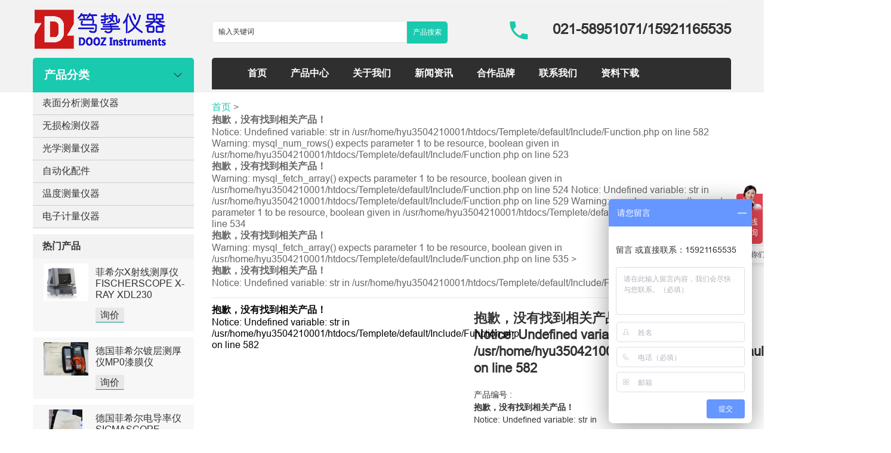

--- FILE ---
content_type: text/html; charset=utf-8
request_url: https://www.dooz-sh.com/view.php?ID=78
body_size: 5859
content:
<!DOCTYPE html>
<head>
<meta http-equiv="Content-Type" content="text/html; charset=utf-8" />
<meta http-equiv="X-UA-Compatible" content="IE=edge,chrome=1">
<meta name="viewport" content="width=device-width, initial-scale=1.0,maximum-scale=1.0, user-scalable=no"/>
<meta name="apple-mobile-web-app-capable" content="yes" />
<title><p><b>抱歉，没有找到相关产品！</b></p>
Notice: Undefined variable: str in /usr/home/hyu3504210001/htdocs/Templete/default/Include/Function.php on line 582
</title>
<meta content="<p><b>抱歉，没有找到相关产品！</b></p>
Notice: Undefined variable: str in /usr/home/hyu3504210001/htdocs/Templete/default/Include/Function.php on line 582
" name="keywords">
<meta content="<p><b>抱歉，没有找到相关产品！</b></p>
Notice: Undefined variable: str in /usr/home/hyu3504210001/htdocs/Templete/default/Include/Function.php on line 582
" name="description">
<link href="https://www.dooz-sh.com/Templete/default/Css/style.css" rel="stylesheet" type="text/css" />
<script src="https://www.dooz-sh.com/Templete/default/Js/jquery-1.7.2.min.js" type="text/javascript"></script>
<script src="https://www.dooz-sh.com/Templete/default/Js/jquery.SuperSlide.js" type="text/javascript"></script>
<script src="https://www.dooz-sh.com/Templete/default/Js/public.js" type="text/javascript"></script>
<script src="https://www.dooz-sh.com/Templete/default/Js/show.js" type="text/javascript"></script>
<script src="/nocopy/nocopy.js" type="text/javascript"></script>
</head>
<body>
<script>
var _hmt = _hmt || [];
(function() {
  var hm = document.createElement("script");
  hm.src = "https://hm.baidu.com/hm.js?acc2b267c73fa95395eb3d31c0b7290a";
  var s = document.getElementsByTagName("script")[0]; 
  s.parentNode.insertBefore(hm, s);
})();
</script><div class="sc">
	<!--top-->
         <div class="sc_top">
        	<div class="sc_top_conment">
            	<div class="sc_top_conment_1"></div>
                <div class="cb"></div>
                <div class="sc_top_conment_2">
                    <div class="sc_top_conment_2_left"><a href='/'><img src="https://www.dooz-sh.com/Images/default/logo.png" alt="笃挚仪器（上海）有限公司" /></a><div class="sc_top_list"></div></div>
                    <div class="sc_top_conment_2_right">
                    <div class="sc_top_conment_2_right_left"><form action="https://www.dooz-sh.com/search.php" method="post"><input type="text" name="search" id="search" class="sc_top_ser_1" value="输入关键词" autocomplete="off" onfocus="if(this.value!='输入关键词'){this.style.color='#666666'}else{this.value='';this.style.color='#666666'}" onblur="if(this.value==''){this.value='输入关键词';this.style.color='#666666'}" /><input name="submit" id="submit" type="submit" value="产品搜索" class="sc_top_ser_2" /></form> </div>
                    <div class="sc_top_conment_2_right_right">021-58951071/15921165535</div>
                    </div>
 
                </div>
                <div class="cb"></div>
                <div class="sc_top_conment_3">
                	<div class="sc_top_conment_3_left t_ss">产品分类</div>
                    <div class="sc_top_conment_3_right" id="navalink"><li><img src="https://www.dooz-sh.com/Images/default/close.png" id="cls" style="float: right; margin-right: 10px;"></li><li><a href="https://www.dooz-sh.com/">首页</a></li> <li><a href="https://www.dooz-sh.com/product.php">产品中心</a></li> <li><a href="https://www.dooz-sh.com/about.php?ID=1">关于我们</a></li> <li><a href="https://www.dooz-sh.com/news.php">新闻资讯</a></li> <li><a href="https://www.dooz-sh.com/about.php?ID=10">合作品牌</a></li> <li><a href="https://www.dooz-sh.com/contact.php">联系我们</a></li> <li><a href="https://www.dooz-sh.com/download.php">资料下载</a></li> </div>                
                </div>
            </div>
        <div class="cb"></div>
        </div>
        <div class="sc_top_list"></div>
        <div class="sc_top_conment">
        <div id="topfl">
        <div class='fl' id='fl'><ul><li><a href='https://www.dooz-sh.com/product.php?ID=98'>表面分析测量仪器</a><ul><li><a href='https://www.dooz-sh.com/product.php?ID=109'>硬度计</a><ul><li><a href='https://www.dooz-sh.com/product.php?ID=138'>里氏硬度计</a></li><li><a href='https://www.dooz-sh.com/product.php?ID=139'>洛氏硬度计</a></li><li><a href='https://www.dooz-sh.com/product.php?ID=141'>布氏硬度计</a></li><li><a href='https://www.dooz-sh.com/product.php?ID=143'>超声波硬度计</a></li><li><a href='https://www.dooz-sh.com/product.php?ID=155'>维氏硬度计</a></li></ul></li><li><a href='https://www.dooz-sh.com/product.php?ID=164'>涂镀层测厚仪</a><ul><li><a href='https://www.dooz-sh.com/product.php?ID=165'>涂层测厚仪</a></li><li><a href='https://www.dooz-sh.com/product.php?ID=169'>库伦/电解测厚仪</a></li><li><a href='https://www.dooz-sh.com/product.php?ID=171'>探头、配件</a></li></ul></li><li><a href='https://www.dooz-sh.com/product.php?ID=107'>粗糙度仪轮廓仪</a><ul><li><a href='https://www.dooz-sh.com/product.php?ID=187'>英国泰勒 Taylor</a></li><li><a href='https://www.dooz-sh.com/product.php?ID=188'>德国马尔Mahr</a></li><li><a href='https://www.dooz-sh.com/product.php?ID=189'>德国霍梅尔Hommel</a></li><li><a href='https://www.dooz-sh.com/product.php?ID=191'>日本三丰Mitutoyo</a></li><li><a href='https://www.dooz-sh.com/product.php?ID=190'>瑞士Tesa</a></li></ul></li><li><a href='https://www.dooz-sh.com/product.php?ID=202'>菲希尔电导率仪</a></li><li><a href='https://www.dooz-sh.com/product.php?ID=125'>雷尼绍测头测针</a></li><li><a href='https://www.dooz-sh.com/product.php?ID=147'>附着力测试仪</a></li><li><a href='https://www.dooz-sh.com/product.php?ID=210'>纳米压痕仪</a></li><li><a href='https://www.dooz-sh.com/product.php?ID=212'>圆度仪圆柱度仪</a></li></ul></li><li><a href='https://www.dooz-sh.com/product.php?ID=99'>无损检测仪器</a><ul><li><a href='https://www.dooz-sh.com/product.php?ID=192'>超声波测厚仪</a><ul><li><a href='https://www.dooz-sh.com/product.php?ID=193'>德国菲希尔Fischer</a></li><li><a href='https://www.dooz-sh.com/product.php?ID=194'>德国EPK【elektrophysik】</a></li><li><a href='https://www.dooz-sh.com/product.php?ID=195'>日本奥林巴斯 Olympus</a></li><li><a href='https://www.dooz-sh.com/product.php?ID=196'>美国GE通用电气</a></li><li><a href='https://www.dooz-sh.com/product.php?ID=197'>瑞士博势 Proceq</a></li><li><a href='https://www.dooz-sh.com/product.php?ID=198'>英国易高Elcometer</a></li><li><a href='https://www.dooz-sh.com/product.php?ID=199'>美国狄夫斯高 Defelsko</a></li></ul></li><li><a href='https://www.dooz-sh.com/product.php?ID=201'>霍尔效应壁厚仪</a></li><li><a href='https://www.dooz-sh.com/product.php?ID=149'>探伤仪/探伤机</a><ul><li><a href='https://www.dooz-sh.com/product.php?ID=151'>超声波/相控阵探伤仪</a></li><li><a href='https://www.dooz-sh.com/product.php?ID=152'>涡流探伤仪</a></li><li><a href='https://www.dooz-sh.com/product.php?ID=150'>磁粉探伤仪</a></li></ul></li><li><a href='https://www.dooz-sh.com/product.php?ID=145'>API激光干涉仪</a></li><li><a href='https://www.dooz-sh.com/product.php?ID=200'>矿石/合金分析仪</a></li><li><a href='https://www.dooz-sh.com/product.php?ID=163'>铁素体含量测定仪</a></li><li><a href='https://www.dooz-sh.com/product.php?ID=206'>准直与调平</a></li><li><a href='https://www.dooz-sh.com/product.php?ID=207'>孔隙率测试仪</a></li><li><a href='https://www.dooz-sh.com/product.php?ID=211'>x射线荧光测厚及材料分析仪</a></li><li><a href='https://www.dooz-sh.com/product.php?ID=213'>表面淬硬层深度无损测量仪</a></li></ul></li><li><a href='https://www.dooz-sh.com/product.php?ID=102'>光学测量仪器</a><ul><li><a href='https://www.dooz-sh.com/product.php?ID=136'>色差仪</a></li><li><a href='https://www.dooz-sh.com/product.php?ID=135'>测色仪/测色计</a></li><li><a href='https://www.dooz-sh.com/product.php?ID=134'>亮度计</a></li><li><a href='https://www.dooz-sh.com/product.php?ID=133'>照度计</a></li><li><a href='https://www.dooz-sh.com/product.php?ID=132'>光泽度仪</a></li><li><a href='https://www.dooz-sh.com/product.php?ID=154'>色彩分析仪</a></li><li><a href='https://www.dooz-sh.com/product.php?ID=208'>激光三维扫描仪</a></li></ul></li><li><a href='https://www.dooz-sh.com/product.php?ID=103'>自动化配件</a><ul><li><a href='https://www.dooz-sh.com/product.php?ID=176'>气缸</a></li><li><a href='https://www.dooz-sh.com/product.php?ID=177'>电磁阀</a></li><li><a href='https://www.dooz-sh.com/product.php?ID=148'>森萨帕特传感器</a><ul><li><a href='https://www.dooz-sh.com/product.php?ID=185'>槽型传感器</a></li><li><a href='https://www.dooz-sh.com/product.php?ID=178'>测距传感器</a></li><li><a href='https://www.dooz-sh.com/product.php?ID=182'>电容式传感器</a></li><li><a href='https://www.dooz-sh.com/product.php?ID=184'>电感式传感器</a></li><li><a href='https://www.dooz-sh.com/product.php?ID=172'>光电开关型传感器</a></li><li><a href='https://www.dooz-sh.com/product.php?ID=173'>VISOR® 视觉传感器</a></li><li><a href='https://www.dooz-sh.com/product.php?ID=175'>VISOR读码器</a></li><li><a href='https://www.dooz-sh.com/product.php?ID=183'>超声波传感器</a></li><li><a href='https://www.dooz-sh.com/product.php?ID=186'>光纤放大器和光纤线缆</a></li><li><a href='https://www.dooz-sh.com/product.php?ID=174'>颜色 对比度 荧光传感器</a></li></ul></li><li><a href='https://www.dooz-sh.com/product.php?ID=209'>防夹力传感器</a></li></ul></li><li><a href='https://www.dooz-sh.com/product.php?ID=179'>温度测量仪器</a><ul><li><a href='https://www.dooz-sh.com/product.php?ID=180'>红外测温仪</a></li><li><a href='https://www.dooz-sh.com/product.php?ID=181'>红外热像仪</a></li></ul></li><li><a href='https://www.dooz-sh.com/product.php?ID=101'>电子计量仪器</a><ul><li><a href='https://www.dooz-sh.com/product.php?ID=144'>振动与对中</a></li><li><a href='https://www.dooz-sh.com/product.php?ID=123'>水平仪</a></li><li><a href='https://www.dooz-sh.com/product.php?ID=122'>测距仪</a></li><li><a href='https://www.dooz-sh.com/product.php?ID=120'>倾角仪</a></li><li><a href='https://www.dooz-sh.com/product.php?ID=157'>卡尺、千分尺</a><ul><li><a href='https://www.dooz-sh.com/product.php?ID=158'>卡尺</a></li><li><a href='https://www.dooz-sh.com/product.php?ID=159'>千分尺</a></li></ul></li><li><a href='https://www.dooz-sh.com/product.php?ID=124'>测高仪、高度规</a></li><li><a href='https://www.dooz-sh.com/product.php?ID=121'>测力计、扭矩仪</a></li></ul></li></ul></div>        </div>
        </div>    <!--top end-->
    <div class="cb"></div>
    <!--mid-->
    <div class="sc_mid">
    	<div class="sc_mid_c">
        <!--mid left-->
        	<div class="sc_mid_c_left">
                <div class="sc_mid_c_left_c">
                <div class='fl' id='fl'><ul><li><a href='https://www.dooz-sh.com/product.php?ID=98'>表面分析测量仪器</a><ul><li><a href='https://www.dooz-sh.com/product.php?ID=109'>硬度计</a><ul><li><a href='https://www.dooz-sh.com/product.php?ID=138'>里氏硬度计</a></li><li><a href='https://www.dooz-sh.com/product.php?ID=139'>洛氏硬度计</a></li><li><a href='https://www.dooz-sh.com/product.php?ID=141'>布氏硬度计</a></li><li><a href='https://www.dooz-sh.com/product.php?ID=143'>超声波硬度计</a></li><li><a href='https://www.dooz-sh.com/product.php?ID=155'>维氏硬度计</a></li></ul></li><li><a href='https://www.dooz-sh.com/product.php?ID=164'>涂镀层测厚仪</a><ul><li><a href='https://www.dooz-sh.com/product.php?ID=165'>涂层测厚仪</a></li><li><a href='https://www.dooz-sh.com/product.php?ID=169'>库伦/电解测厚仪</a></li><li><a href='https://www.dooz-sh.com/product.php?ID=171'>探头、配件</a></li></ul></li><li><a href='https://www.dooz-sh.com/product.php?ID=107'>粗糙度仪轮廓仪</a><ul><li><a href='https://www.dooz-sh.com/product.php?ID=187'>英国泰勒 Taylor</a></li><li><a href='https://www.dooz-sh.com/product.php?ID=188'>德国马尔Mahr</a></li><li><a href='https://www.dooz-sh.com/product.php?ID=189'>德国霍梅尔Hommel</a></li><li><a href='https://www.dooz-sh.com/product.php?ID=191'>日本三丰Mitutoyo</a></li><li><a href='https://www.dooz-sh.com/product.php?ID=190'>瑞士Tesa</a></li></ul></li><li><a href='https://www.dooz-sh.com/product.php?ID=202'>菲希尔电导率仪</a></li><li><a href='https://www.dooz-sh.com/product.php?ID=125'>雷尼绍测头测针</a></li><li><a href='https://www.dooz-sh.com/product.php?ID=147'>附着力测试仪</a></li><li><a href='https://www.dooz-sh.com/product.php?ID=210'>纳米压痕仪</a></li><li><a href='https://www.dooz-sh.com/product.php?ID=212'>圆度仪圆柱度仪</a></li></ul></li><li><a href='https://www.dooz-sh.com/product.php?ID=99'>无损检测仪器</a><ul><li><a href='https://www.dooz-sh.com/product.php?ID=192'>超声波测厚仪</a><ul><li><a href='https://www.dooz-sh.com/product.php?ID=193'>德国菲希尔Fischer</a></li><li><a href='https://www.dooz-sh.com/product.php?ID=194'>德国EPK【elektrophysik】</a></li><li><a href='https://www.dooz-sh.com/product.php?ID=195'>日本奥林巴斯 Olympus</a></li><li><a href='https://www.dooz-sh.com/product.php?ID=196'>美国GE通用电气</a></li><li><a href='https://www.dooz-sh.com/product.php?ID=197'>瑞士博势 Proceq</a></li><li><a href='https://www.dooz-sh.com/product.php?ID=198'>英国易高Elcometer</a></li><li><a href='https://www.dooz-sh.com/product.php?ID=199'>美国狄夫斯高 Defelsko</a></li></ul></li><li><a href='https://www.dooz-sh.com/product.php?ID=201'>霍尔效应壁厚仪</a></li><li><a href='https://www.dooz-sh.com/product.php?ID=149'>探伤仪/探伤机</a><ul><li><a href='https://www.dooz-sh.com/product.php?ID=151'>超声波/相控阵探伤仪</a></li><li><a href='https://www.dooz-sh.com/product.php?ID=152'>涡流探伤仪</a></li><li><a href='https://www.dooz-sh.com/product.php?ID=150'>磁粉探伤仪</a></li></ul></li><li><a href='https://www.dooz-sh.com/product.php?ID=145'>API激光干涉仪</a></li><li><a href='https://www.dooz-sh.com/product.php?ID=200'>矿石/合金分析仪</a></li><li><a href='https://www.dooz-sh.com/product.php?ID=163'>铁素体含量测定仪</a></li><li><a href='https://www.dooz-sh.com/product.php?ID=206'>准直与调平</a></li><li><a href='https://www.dooz-sh.com/product.php?ID=207'>孔隙率测试仪</a></li><li><a href='https://www.dooz-sh.com/product.php?ID=211'>x射线荧光测厚及材料分析仪</a></li><li><a href='https://www.dooz-sh.com/product.php?ID=213'>表面淬硬层深度无损测量仪</a></li></ul></li><li><a href='https://www.dooz-sh.com/product.php?ID=102'>光学测量仪器</a><ul><li><a href='https://www.dooz-sh.com/product.php?ID=136'>色差仪</a></li><li><a href='https://www.dooz-sh.com/product.php?ID=135'>测色仪/测色计</a></li><li><a href='https://www.dooz-sh.com/product.php?ID=134'>亮度计</a></li><li><a href='https://www.dooz-sh.com/product.php?ID=133'>照度计</a></li><li><a href='https://www.dooz-sh.com/product.php?ID=132'>光泽度仪</a></li><li><a href='https://www.dooz-sh.com/product.php?ID=154'>色彩分析仪</a></li><li><a href='https://www.dooz-sh.com/product.php?ID=208'>激光三维扫描仪</a></li></ul></li><li><a href='https://www.dooz-sh.com/product.php?ID=103'>自动化配件</a><ul><li><a href='https://www.dooz-sh.com/product.php?ID=176'>气缸</a></li><li><a href='https://www.dooz-sh.com/product.php?ID=177'>电磁阀</a></li><li><a href='https://www.dooz-sh.com/product.php?ID=148'>森萨帕特传感器</a><ul><li><a href='https://www.dooz-sh.com/product.php?ID=185'>槽型传感器</a></li><li><a href='https://www.dooz-sh.com/product.php?ID=178'>测距传感器</a></li><li><a href='https://www.dooz-sh.com/product.php?ID=182'>电容式传感器</a></li><li><a href='https://www.dooz-sh.com/product.php?ID=184'>电感式传感器</a></li><li><a href='https://www.dooz-sh.com/product.php?ID=172'>光电开关型传感器</a></li><li><a href='https://www.dooz-sh.com/product.php?ID=173'>VISOR® 视觉传感器</a></li><li><a href='https://www.dooz-sh.com/product.php?ID=175'>VISOR读码器</a></li><li><a href='https://www.dooz-sh.com/product.php?ID=183'>超声波传感器</a></li><li><a href='https://www.dooz-sh.com/product.php?ID=186'>光纤放大器和光纤线缆</a></li><li><a href='https://www.dooz-sh.com/product.php?ID=174'>颜色 对比度 荧光传感器</a></li></ul></li><li><a href='https://www.dooz-sh.com/product.php?ID=209'>防夹力传感器</a></li></ul></li><li><a href='https://www.dooz-sh.com/product.php?ID=179'>温度测量仪器</a><ul><li><a href='https://www.dooz-sh.com/product.php?ID=180'>红外测温仪</a></li><li><a href='https://www.dooz-sh.com/product.php?ID=181'>红外热像仪</a></li></ul></li><li><a href='https://www.dooz-sh.com/product.php?ID=101'>电子计量仪器</a><ul><li><a href='https://www.dooz-sh.com/product.php?ID=144'>振动与对中</a></li><li><a href='https://www.dooz-sh.com/product.php?ID=123'>水平仪</a></li><li><a href='https://www.dooz-sh.com/product.php?ID=122'>测距仪</a></li><li><a href='https://www.dooz-sh.com/product.php?ID=120'>倾角仪</a></li><li><a href='https://www.dooz-sh.com/product.php?ID=157'>卡尺、千分尺</a><ul><li><a href='https://www.dooz-sh.com/product.php?ID=158'>卡尺</a></li><li><a href='https://www.dooz-sh.com/product.php?ID=159'>千分尺</a></li></ul></li><li><a href='https://www.dooz-sh.com/product.php?ID=124'>测高仪、高度规</a></li><li><a href='https://www.dooz-sh.com/product.php?ID=121'>测力计、扭矩仪</a></li></ul></li></ul></div>                </div>
                <div class="cb"></div>
                <div class="sc_mid_c_left_c sc_mid_left_bt">热门产品</div>
                <div class="cb"></div>
                <div class="sc_mid_c_left_c">
                <div class='picl'><div class='picl-div'><dt class='picl-dt'><a href='https://www.dooz-sh.com/view.php?ID=682'><img src='https://www.dooz-sh.com/Images/prdoucts/small/25121101353638.png' alt='菲希尔X射线测厚仪FISCHERSCOPE X-RAY XDL230'></a></dt><dd><a href='https://www.dooz-sh.com/view.php?ID=682'>菲希尔X射线测厚仪FISCHERSCOPE X-RAY XDL230</a></dd><dd><span class='inq'><a href='https://www.dooz-sh.com/view.php?ID=682#buynow'>询价</a></span></dd></div></div><div class='picl'><div class='picl-div'><dt class='picl-dt'><a href='https://www.dooz-sh.com/view.php?ID=681'><img src='https://www.dooz-sh.com/Images/prdoucts/small/25082010205621.jpg' alt='德国菲希尔镀层测厚仪MP0漆膜仪'></a></dt><dd><a href='https://www.dooz-sh.com/view.php?ID=681'>德国菲希尔镀层测厚仪MP0漆膜仪</a></dd><dd><span class='inq'><a href='https://www.dooz-sh.com/view.php?ID=681#buynow'>询价</a></span></dd></div></div><div class='picl'><div class='picl-div'><dt class='picl-dt'><a href='https://www.dooz-sh.com/view.php?ID=680'><img src='https://www.dooz-sh.com/Images/prdoucts/small/25081110173218.jpg' alt='德国菲希尔电导率仪SIGMASCOPE SMP350'></a></dt><dd><a href='https://www.dooz-sh.com/view.php?ID=680'>德国菲希尔电导率仪SIGMASCOPE SMP350</a></dd><dd><span class='inq'><a href='https://www.dooz-sh.com/view.php?ID=680#buynow'>询价</a></span></dd></div></div><div class='picl'><div class='picl-div'><dt class='picl-dt'><a href='https://www.dooz-sh.com/view.php?ID=679'><img src='https://www.dooz-sh.com/Images/prdoucts/small/25080410531259.png' alt='菲希尔铁素体含量测试仪FeritScope  DMP30'></a></dt><dd><a href='https://www.dooz-sh.com/view.php?ID=679'>菲希尔铁素体含量测试仪FeritScope  DMP30</a></dd><dd><span class='inq'><a href='https://www.dooz-sh.com/view.php?ID=679#buynow'>询价</a></span></dd></div></div><div class='picl'><div class='picl-div'><dt class='picl-dt'><a href='https://www.dooz-sh.com/view.php?ID=678'><img src='https://www.dooz-sh.com/Images/prdoucts/small/25070203235320.jpg' alt='菲希尔涂层测厚仪DUALSCOPE DMP20'></a></dt><dd><a href='https://www.dooz-sh.com/view.php?ID=678'>菲希尔涂层测厚仪DUALSCOPE DMP20</a></dd><dd><span class='inq'><a href='https://www.dooz-sh.com/view.php?ID=678#buynow'>询价</a></span></dd></div></div><div class='picl'><div class='picl-div'><dt class='picl-dt'><a href='https://www.dooz-sh.com/view.php?ID=677'><img src='https://www.dooz-sh.com/Images/prdoucts/small/24072510074925.png' alt='菲希尔DeltaScope DMP10/30磁感应测厚仪'></a></dt><dd><a href='https://www.dooz-sh.com/view.php?ID=677'>菲希尔DeltaScope DMP10/30磁感应测厚仪</a></dd><dd><span class='inq'><a href='https://www.dooz-sh.com/view.php?ID=677#buynow'>询价</a></span></dd></div></div><div class='picl'><div class='picl-div'><dt class='picl-dt'><a href='https://www.dooz-sh.com/view.php?ID=676'><img src='https://www.dooz-sh.com/Images/prdoucts/small/24072509483988.png' alt='德国Fischer菲希尔铁素体仪Feritscope DMP30'></a></dt><dd><a href='https://www.dooz-sh.com/view.php?ID=676'>德国Fischer菲希尔铁素体仪Feritscope DMP30</a></dd><dd><span class='inq'><a href='https://www.dooz-sh.com/view.php?ID=676#buynow'>询价</a></span></dd></div></div><div class='picl'><div class='picl-div'><dt class='picl-dt'><a href='https://www.dooz-sh.com/view.php?ID=675'><img src='https://www.dooz-sh.com/Images/prdoucts/small/24072509242093.png' alt='德国菲希尔DualScope DMP20/40双功能测厚仪'></a></dt><dd><a href='https://www.dooz-sh.com/view.php?ID=675'>德国菲希尔DualScope DMP20/40双功能测厚仪</a></dd><dd><span class='inq'><a href='https://www.dooz-sh.com/view.php?ID=675#buynow'>询价</a></span></dd></div></div>                </div>
            </div>
         <!--mid right-->
            <div class="sc_mid_c_right">
            <div class="sc_mid_proview_t"><a href="https://www.dooz-sh.com/">首页</a> > <p><b>抱歉，没有找到相关产品！</b></p>
Notice: Undefined variable: str in /usr/home/hyu3504210001/htdocs/Templete/default/Include/Function.php on line 582

Warning: mysql_num_rows() expects parameter 1 to be resource, boolean given in /usr/home/hyu3504210001/htdocs/Templete/default/Include/Function.php on line 523
<p><b>抱歉，没有找到相关产品！</b></p>
Warning: mysql_fetch_array() expects parameter 1 to be resource, boolean given in /usr/home/hyu3504210001/htdocs/Templete/default/Include/Function.php on line 524

Notice: Undefined variable: str in /usr/home/hyu3504210001/htdocs/Templete/default/Include/Function.php on line 529

Warning: mysql_num_rows() expects parameter 1 to be resource, boolean given in /usr/home/hyu3504210001/htdocs/Templete/default/Include/Function.php on line 534
<p><b>抱歉，没有找到相关产品！</b></p>
Warning: mysql_fetch_array() expects parameter 1 to be resource, boolean given in /usr/home/hyu3504210001/htdocs/Templete/default/Include/Function.php on line 535
 > <p><b>抱歉，没有找到相关产品！</b></p>
Notice: Undefined variable: str in /usr/home/hyu3504210001/htdocs/Templete/default/Include/Function.php on line 582
</div>
            <div class="cb"></div>
            <!--view-->
            <div class="sc_mid_proveiw_1">
            	<div class="sc_mid_proview_1_left"><p><b>抱歉，没有找到相关产品！</b></p>
Notice: Undefined variable: str in /usr/home/hyu3504210001/htdocs/Templete/default/Include/Function.php on line 582
</div>
                <div class="sc_mid_proview_1_right">
                	<ul>
                    <li><h1><p><b>抱歉，没有找到相关产品！</b></p>
Notice: Undefined variable: str in /usr/home/hyu3504210001/htdocs/Templete/default/Include/Function.php on line 582
</h1></li>
                    <li>产品编号 : <p><b>抱歉，没有找到相关产品！</b></p>
Notice: Undefined variable: str in /usr/home/hyu3504210001/htdocs/Templete/default/Include/Function.php on line 582
</li>
                    <li><p><b>抱歉，没有找到相关产品！</b></p>
Notice: Undefined variable: str in /usr/home/hyu3504210001/htdocs/Templete/default/Include/Function.php on line 582
</li>
                    <li><span class='binq'><a href="#buynow">询价</a></span> <p><b>抱歉，没有找到相关产品！</b></p>
Notice: Undefined variable: str in /usr/home/hyu3504210001/htdocs/Templete/default/Include/Function.php on line 582
</a></li>
                    <li><script type="text/javascript" src="/nocopy/addthis_widget.js#pubid=ra-58c4eabb859efec7"></script>
<div class="addthis_inline_share_toolbox" ></div>
<!-- AddThis Button END --></li>
                    </ul>
                </div>
            </div>
            <!--view end-->
            <div class="cb"></div>
            <div class="sc_mid_proveiw_2"> 
            <h3>产品描述</h3> <br>
            <p><b>抱歉，没有找到相关产品！</b></p>
Notice: Undefined variable: str in /usr/home/hyu3504210001/htdocs/Templete/default/Include/Function.php on line 582
            </div>
            <div class="cb"></div>
            <div class="sc_mid_proveiw_2" >
             <form action="Include/web_email.php?type=MSG" method="post" name="pl" > <table width="98%" border="0" align="center" id="buynow">
              <tr>
                <td height="40"><h3>在线留言</h3></td>
              </tr>
                <tr>
                <td height="30" align="left" valign="middle" ><input name="name" type="text" id="name"  value="Name(*)" autocomplete="off" onFocus="if(this.value!='Name(*)'){this.style.color='#333333'}else{this.value='';this.style.color='#333333'}" onBlur="if(this.value==''){this.value='Name(*)';this.style.color='#666666'}" class="ly_1" /></td>
               </tr>
              <tr>
                <td height="30" align="left" valign="middle" ><input name="mail" type="text" id="mail"  value="邮箱(*)" autocomplete="off" onFocus="if(this.value!='邮箱(*)'){this.style.color='#333333'}else{this.value='';this.style.color='#333333'}" onBlur="if(this.value==''){this.value='邮箱(*)';this.style.color='#666666'}" class="ly_1" /></td>
               </tr>
                <tr>
                <td height="30" align="left" valign="middle" ><input name="tel" type="text" id="tel"  value="tel" autocomplete="off" onFocus="if(this.value!='tel'){this.style.color='#333333'}else{this.value='';this.style.color='#333333'}" onBlur="if(this.value==''){this.value='tel';this.style.color='#666666'}" class="ly_1" /></td>
               </tr>      
              <tr>
                <td align="left" valign="middle"> 
                  <textarea name="tent" id="tent" class="ly_2" value="内容" autocomplete="off" onFocus="if(this.value!='内容'){this.style.color='#333333'}else{this.value='';this.style.color='#333333'}" onBlur="if(this.value==''){this.value='内容';this.style.color='#666666'}" >内容</textarea>  </td>
                </tr>
                  <tr>
                      <td><input  type="text" name="yzm" value="Verification Code(*)" autocomplete="off" onFocus="if(this.value!='Verification Code(*)'){this.style.color='#333333'}else{this.value='';this.style.color='#333333'}" onBlur="if(this.value==''){this.value='Verification Code(*)';this.style.color='#666666'}" class="ly_3" id="yzm"><img id="captcha_img" border='1' src='./Include/code.php?r=2071327491' onClick="document.getElementById('captcha_img').src='./Include/code.php?r='+Math.random()" style="width:80px; height:23px" align="absmiddle" /></td>
                  </tr>  
                     <tr><td><div  id="anu"><input class='ly_4' type="submit" name="button" id="button" value="询价" /><input type="hidden" value="78" id="PID" name="PID"><input type="hidden" value="1" name="languageID" id="languageID"></div></td></tr>
                     
            </table>
			</form> 
            </div>
         <!--mid end-->
         
             </div>
          <div class="cb"></div>
           <div class="sc_mid_proveiw_3" ><h3>相关产品</h3><p><b>抱歉，没有找到相关产品！</b></p>
Notice: Undefined variable: str in /usr/home/hyu3504210001/htdocs/Templete/default/Include/Function.php on line 582
<div class='pic'><div class='pic-div'><dt class='pic-dt'><a href='https://www.dooz-sh.com/view.php?ID=242'><img src='https://www.dooz-sh.com/Images/prdoucts/small/17122512354072.png' alt='美国Mark-10 Series 7专业型数字​测力计'></a></dt><dd><a href='https://www.dooz-sh.com/view.php?ID=242'>美国Mark-10 Series 7专业型数字​测力计</a></dd><dd><span class='inq'><a href='https://www.dooz-sh.com/view.php?ID=242#buynow'>询价</a></span></dd></div></div><div class='pic'><div class='pic-div'><dt class='pic-dt'><a href='https://www.dooz-sh.com/view.php?ID=604'><img src='https://www.dooz-sh.com/Images/prdoucts/small/20111901104960.jpg' alt='英国泰勒霍普森VA900视觉光电自准直仪'></a></dt><dd><a href='https://www.dooz-sh.com/view.php?ID=604'>英国泰勒霍普森VA900视觉光电自准直仪</a></dd><dd><span class='inq'><a href='https://www.dooz-sh.com/view.php?ID=604#buynow'>询价</a></span></dd></div></div><div class='pic'><div class='pic-div'><dt class='pic-dt'><a href='https://www.dooz-sh.com/view.php?ID=358'><img src='https://www.dooz-sh.com/Images/prdoucts/small/18020812341059.jpg' alt='日本三丰Mitutoyo 324/124 齿轮外径千分尺'></a></dt><dd><a href='https://www.dooz-sh.com/view.php?ID=358'>日本三丰Mitutoyo 324/124 齿轮外径千分尺</a></dd><dd><span class='inq'><a href='https://www.dooz-sh.com/view.php?ID=358#buynow'>询价</a></span></dd></div></div><div class='pic'><div class='pic-div'><dt class='pic-dt'><a href='https://www.dooz-sh.com/view.php?ID=399'><img src='https://www.dooz-sh.com/Images/prdoucts/small/18030610291896.jpg' alt='德国马尔MICROMAR 45 T 深度千分尺'></a></dt><dd><a href='https://www.dooz-sh.com/view.php?ID=399'>德国马尔MICROMAR 45 T 深度千分尺</a></dd><dd><span class='inq'><a href='https://www.dooz-sh.com/view.php?ID=399#buynow'>询价</a></span></dd></div></div></div>
            <div class="cb"></div>
        </div>
    </div>
   <!--mid end-->
<div class="cb"></div>
<!--bot-->
<div class="sc_bot">
    <div class="sc_bot_2" id="botalink">
    <ul><li class="sc_bot_2_t">关于我们</li><li><a href='https://www.dooz-sh.com/about.php?ID=1'>关于我们</a></li><li><a href='https://www.dooz-sh.com/about.php?ID=2'>发运信息</a></li><li><a href='https://www.dooz-sh.com/about.php?ID=3'>保密规则</a></li><li><a href='https://www.dooz-sh.com/about.php?ID=4'>购物须知</a></li><li><a href='https://www.dooz-sh.com/about.php?ID=10'>合作品牌</a></li></ul>
    <ul><li class="sc_bot_2_t">产品分类</li><li><a href='https://www.dooz-sh.com/product.php?ID=98'>表面分析测量仪器</a></li><li><a href='https://www.dooz-sh.com/product.php?ID=99'>无损检测仪器</a></li><li><a href='https://www.dooz-sh.com/product.php?ID=102'>光学测量仪器</a></li><li><a href='https://www.dooz-sh.com/product.php?ID=103'>自动化配件</a></li><li><a href='https://www.dooz-sh.com/product.php?ID=179'>温度测量仪器</a></li></ul>
    <ul><li class="sc_bot_2_t">新闻资讯</li><li><a href='https://www.dooz-sh.com/news.php?ID=71'>企业动态</a></li><li><a href='https://www.dooz-sh.com/news.php?ID=156'>行业资讯</a></li><li><a href='https://www.dooz-sh.com/news.php?ID=203'>操作说明</a></li></ul>
    <ul><li class="sc_bot_2_t">联系我们</li><li><img src='https://www.dooz-sh.com/Images/default/Emailb.png' align='absmiddle'> <a href='mailto:info@dooz-sh.com'>info@dooz-sh.com</a></li><li><img src='https://www.dooz-sh.com/Images/default/skypeb.png' align='absmiddle'> <a href='skype:15921165535?chat'>15921165535</a></li><li><img src='https://www.dooz-sh.com/Images/default/Whatsappb.png' align='absmiddle'>814294500</li></ul>
    <ul><li class="sc_bot_2_t">友情链接</li><li><a href="https://www.dooz17.com">笃挚仪器网站商城</a></li> <li><a href="http://www.fischerchina.cn">Fischer膜厚仪</a></li> <li><a href="http://www.shdooz.com/">上海笃挚-shdooz</a></li> <li><a href="http://www.elektrophysik.net.cn">EPK测厚仪-elektrophysik</a></li> <li><a href="http://www.festoshanghai.com">费斯托-FESTO</a></li> </ul>
    <ul><li class="sc_bot_2_t">分享</li><li><a href="">微信</a></li>
<li><a href="">百度</a></li>
<li><a href="">360</a></li>
<li><a href="">优酷</a></li>
<li><a href="">友荐</a></li></ul>
    <div class="cb"></div>
    </div>
    <div class="cb"></div>
    <div class="sc_bot_3"><a target="_blank" href="https://beian.miit.gov.cn/" rel="nofollow"><img src="/Images/default/dooz_ICP.png" alt="沪ICP备16027846号-7" width="200" height="15" /></a>&emsp;<span style="font-size:0.85em">CopyRight 2025 © 笃挚仪器（上海）有限公司<span class='spr'> Powered by <a href="https://www.dooz17.com"><b style="color:#F60">DOOZ </b></a> </span></span>&emsp;<a target="_blank" href="http://wap.scjgj.sh.gov.cn/businessCheck/verifKey.do?showType=extShow&serial=9031000020160516092048000000800065-SAIC_SHOW_310000-20171219192506598611&signData=MEQCIE1hkPnudqSOHMV4RVjNL5XmdYPd085WHW7oqT33c2z7AiA6zuuw3Va2fE21xQckaIagDdjOBAy9q7N3AudzUbJK8g==" rel="nofollow"><img src="/Images/default/dooz_lz.jpg" alt="liangzhao" width="18" height="20" /></a>&emsp;<a target="_blank" href="http://www.beian.gov.cn/portal/registerSystemInfo?recordcode=31019002000297" rel="nofollow"><img src="/Images/default/dooz17_beian.png" width="188" height="20" /></a>&emsp;</div>
    <div class="cb"></div>
</div>
<script>
(function(){
    var bp = document.createElement('script');
    var curProtocol = window.location.protocol.split(':')[0];
	if (curProtocol === 'https') {
        bp.src = 'https://zz.bdstatic.com/linksubmit/push.js';
	}
	else {
        bp.src = 'http://push.zhanzhang.baidu.com/push.js';
    }
    var s = document.getElementsByTagName("script")[0];
    s.parentNode.insertBefore(bp, s);
})();
</script>
	<script charset="UTF-8" id="LA_COLLECT" src="/nocopy/js-sdk-pro.min.js"></script>
	<script>LA.init({id:"JiJtAYYlIP8eQEVR",ck:"JiJtAYYlIP8eQEVR"})</script><!--bot end-->
</div>
</body>
</html>

--- FILE ---
content_type: text/css
request_url: https://www.dooz-sh.com/Templete/default/Css/style.css
body_size: 4225
content:
@charset "utf-8";
/*
   CopyRight dooz-sh.com
   Developer: LAB GAGES 
   QQ:1637162792
   E-mail:dooz17@163.com
   Thank you for visiting!
*/
@font-face {
  font-family: 'Arial';
  src: url('fonts/Arial.ttf');
  font-style: normal;
}
html{ overflow-x: none; }
*{margin:0; padding:0;}
body {font-family: Arial;font-size:1em; }
input,textarea{ font-size: 0.75em; }
ul,li{list-style:none;}
.spr{ float:right; margin-right:10px;}
.more{ float: right; margin-right:10px; }
.more a{ font-size: 0.75em; }
a{text-decoration:none;color:#333;}
a:hover{text-decoration:none;color:#19caaf;}
img{ max-width:100%; vertical-align: middle;}
#amz a{ padding:5px 8px;margin-bottom:2px;font-style:normal; border-bottom:1px solid #099; background: #232F3F; color:#FFF;  cursor:pointer;border-radius:3px}
#amz a:hover{ padding:5px 8px; margin-bottom:2px; background:#E8E8E8;color:#333; cursor:pointer;border-radius:3px; text-decoration:none;}
#botalink a{ color:#19caaf;text-decoration:none;font-size: 0.85em;}
#botalink a:hover{color:#666;text-decoration:none;}
#navalink a{ color:#fff;text-decoration:none;}
#navalink a:hover{color:#19caaf;text-decoration:none;}
#l85{ font-size: 0.85em; }
.an_01{ position:absolute; top:0px; background:#CCC; display:block; width:75px;}
.an_02{ position:absolute; bottom:0px;background:#CCC;display:block;width:75px;}
.cb{ clear:both;}
.fl ul li{ width: 270px; background:#F2F2F2; float: left; position: relative;padding: 8px 0px; border-bottom: 1px solid #ccc; text-indent:1em; z-index:9999;}
.fl li ul{ display: none; position: absolute; left:270px; top:0px; z-index:9999;}
.fl li ul li{ width: 270px; float: left; padding: 8px 0px; border-bottom: 1px solid #ccc; text-indent:1em;}
.inq{ padding:3px 8px;margin-bottom:2px;background:#E8E8E8; border-bottom:1px solid #099; cursor:pointer; border-radius:2px;transition:background 1s;-moz-transition:background 1s;-webkit-transition:background 1s;-o-transition:background 1s;}
.inq:hover{ background: #19caaf;}
.inqs{ padding:3px 8px; margin-bottom:2px; background:#19caaf; color:#FFF; cursor:pointer;border-radius:3px}
.inqs a:hover{color:#fff;}
.binq a{ padding:5px 8px;margin-bottom:2px;font-style:normal; border-bottom:1px solid #099;background:#19caaf; color:#FFF;  cursor:pointer;border-radius:3px}
.binqs a:hover{ padding:5px 8px; margin-bottom:2px; background:#E8E8E8;color:#333; cursor:pointer;border-radius:3px; text-decoration:none;}
.pic dd,.pic2 dd,.pics2 dd,.pics dd:first-child{ height: 35px;  overflow: hidden; text-overflow: ellipsis; display: -webkit-box;
-webkit-line-clamp: 2; -webkit-box-orient: vertical;}
.pic{ width:270px; border:1px solid #EFEFEF; float:left; margin-bottom:5px; height:338px; margin-top:10px; background:#FFF; margin-left:8px; margin-right:8px; cursor:pointer;}
.pics{ width:270px; border:1px solid #19caaf; float:left; margin-bottom:5px; height:338px; margin-top:10px; background:#FFF; margin-left:8px; margin-right:8px;cursor:pointer;}
.pic2{ width:23.2%; border:1px solid #EFEFEF; float:left; margin-bottom:5px; height:360px; margin-top:10px; background:#FFF; margin-left:8px; margin-right:8px; cursor:pointer;}
.pics2{ width:23.2%; border:1px solid #19caaf; float:left; margin-bottom:5px; height:360px; margin-top:10px; background:#FFF; margin-left:8px; margin-right:8px;cursor:pointer;}
.pic-div{ width:250px; margin:auto; overflow:hidden; text-align:center; }
.pic-dt{display:table-cell;vertical-align:middle;*display:block;*font-size:218px;text-align:center;width:250px;height:250px;overflow:hidden; }
.pic-dt img{ vertical-align:middle; width: expression(this.width > 200 && this.width > this.height ? "200px":true);height:expression(this.height > 200 ? "200px" : true); border:0px;}
.pic-div dd{ width:250px; float:left;text-align:center;line-height:120%; padding:5px 0px; color:#333; margin-bottom:5px;}
.pic-div a{ font-size: 0.95em; }
.picl{ width:100%; background:#F7F7F7; margin-bottom:10px; padding:8px 0px; }
.picl-div{ width:240px; margin:auto; overflow:hidden;}
.picl-dt{display:table-cell;vertical-align:middle;*display:block;*font-size:70px;text-align:center;width:80px;height:80px;overflow:hidden; float:left; }
.picl-dt img{ vertical-align:middle; width: expression(this.width > 75 && this.width > this.height ? "75px":true);height:expression(this.height > 75 ? "75px" : true); max-width:75px; max-height:75px; border:0px;}
.picl-div dd{ width:150px; float:right; text-align:left; line-height:120%; padding:5px 0px; color:#333; margin-bottom:5px;} 

.sc{ width:100%; margin:auto;}
.sc_top{ width:100%; margin:auto; background:#F2F2F2;}
.sc_top_conment{ width:1170px; margin:auto;}
.sc_top_conment_1{ width:100%; padding:5px 0px; font-size: 0.85em;float:left; text-align:left;border-bottom: 1px solid #ececed;font-size: 0.85em;}
.sc_top_conment_1 img{ width: 20px; margin-right:5px; }
.sc_top_conment_1_left{ float: left; width: 38%; }
.sc_top_conment_1_right{ float: right; width:60%;  }

.sc_top_conment_2{ width:100%; float:left;}
.sc_top_conment_2_left{ width:270px; float:left; padding:5px 0px 15px 0px;}
.sc_top_conment_2_right{ width:870px; float:right;margin-top:25px;z-index: 9999; position: relative;}
.sc_top_conment_2_right_left{ width:50%; float:left;}
.sc_top_conment_2_right_right{ width:43%; float:right; height:32px; text-align: right; background:url(../Images/tel.png); background-repeat:no-repeat; font-weight:bold; font-size:1.5em; text-indent:2.5em; color:#333;}
.sc_top_ser_1{-webkit-appearance: none;border-radius: 5px 0px 0px 5px; float:left; border:1px solid #E3E3E3; color:#333; width:70%; padding:10px; margin-top:-1px;transition:background 1s;-moz-transition:background 1s;-webkit-transition: background 1s;-o-transition: background 1s;}
.sc_top_ser_2{border-radius: 0px 5px 5px 0px; border:none; background:#19CAAF; color:#FFF;padding: 10px;   float:left; cursor: pointer;-webkit-appearance: none; }
.sc_top_ser_2:hover{ background: #333; }
.sc_top_conment_3{ width:100%; float:left;}
.sc_top_conment_3_left{width:270px; float:left; padding:16px 0px; background:#19CAAF;border-radius: 5px 5px 0px 0px; color:#FFF; text-indent:1em; font-size:1.2em;font-weight:900;}
.sc_top_conment_3_right{ width:870px; float:right;   background:#2F2F2F;border-radius: 5px 5px 0px 0px;}
.sc_top_conment_3_right li{ float:left; padding:16px 20px;   font-weight:900;}

.sc_mid{ width:100%; margin:auto;}
.sc_mid_c{ width:1170px; margin:auto;  }
.sc_mid_c_left{ width:270px; float:left;}
.sc_mid_c_left_c{ width:270px; padding-bottom:10px; float:left;}
.sc_mid_c_left_banner{ width:100%; float:left;}
.sc_mid_c_left_banner img{ max-width: 100%; margin-bottom: 10px; }
.sc_mid_banner{ width:100%; float: left; margin-top: 20px; }
.sc_mid_banner img{ max-width: 100%; margin-bottom: 10px; }
.sc_mid_left_bt{ background:#F2F2F2; padding:10px 0px; text-indent:1em; color:#333; font-weight:900;}
.sc_mid_left_orderby{ width: 100%; float: left; background: #f7f7f7; margin-bottom: 10px;}
.sc_mid_left_orderby li{ float: left; padding:2%; width: 96%; border-bottom: 1px solid #eee;}
.sc_mid_c_right{ width:870px; float:right; margin-bottom:20px;}
.sc_mid_c_right_c{ width:100%; float:left; position: relative;}
.sc_mid_c_right_title{ width:98%; margin-top:5px; float:left; background:#F2F2F2; color:#666; padding:15px 1%; font-size: 1.2em; font-weight:900;}
.sc_mid_c_right_title h1{ font-size:1.5em;}
.sc_mid_c_right_fy{ width:100%; float:left; text-align:right; padding:10px 0px; margin-top:15px;}
.sc_mid_c_right_fy a{ padding:3px 7px; border:1px solid  #ddd; margin:0px 3px;}
.sc_mid_c_top{ width: 100%; float: left; background: #efefef; font-size: 0.85em; padding: 10px 0px; }
.sc_mid_c_top li{ width: 31%; float: left; padding: 10px 1%; list-style: 150%;  text-align: center;}
.sc_mid_c_top li:nth-child(2){ border-left:1px solid #ddd; border-right:1px solid #ddd; }
.current{padding:3px 7px; border:1px solid  #EFEFEF; margin-left:3px; background:#19CAAF; color:#FFF;}
.sc_mid_tits{ width:98%; float:left; padding:1%; margin-top:8px; color:#666;}

.sc_mid_tits,.sc_mid_proview_t a{ color:#19caaf;text-decoration:none;}
.sc_mid_tits,.sc_mid_proview_t a:hover{color:#666;text-decoration:none;}

.Npaixu{ position: absolute; right:0px; width: 180px; padding: 10px; top:18px; z-index: 999; background: #f7f7f7;  }
.Npaixu li{display: none; float: left; padding: 5px; width: 90%; }
.Npaixu li:first-child{ display: block; background: url(../Images/xl.png) top right no-repeat; }

.sc_mid_proview_t{ width:100%; float:left; padding:15px 0px; border-bottom:1px solid #E8E8E8; color:#666;  }
.sc_mid_proveiw_1{ width:100%; float:left; padding-top:10px;}
.sc_mid_proview_1_left{ width:46%; float:left; position:relative;  }
.sc_mid_proview_1_left_1{ width:100%; float:left; text-align:center;}
.sc_mid_proview_1_left_1 img{max-width:100%;}
.sc_mid_proview_1_left_2{ width:100%; float:left; }
.sc_mid_proview_1_left_2 img{ width:60px; max-height:60px; max-width:60px; border:1px solid #CCC; margin:2px; padding:2px; cursor:pointer;}
.sc_mid_proview_1_left_3{ width:75px;height:430px; margin-top:20px; overflow:hidden; float:right;  }

.sc_mid_proveiw_2_c{ width: 97.8%; float: left; line-height: 150%;  border:1px solid #efefef; padding: 1%;color: #333; }
.sc_mid_proveiw_xg{ width: 97.8%; float: left;  color: #333; border:1px solid #efefef; padding: 1%; }
.sc_mid_proview_2t{ width: 100%; float: left; padding: 10px 0px; }
.sc_mid_proview_2t span{ padding: 10px 15px; margin-right: 10px; background: #efefef; border-radius: 2px; cursor: pointer; }
#proreivews{ display: none; }
#procontent,#proreivews{ padding:20px 1%; width: 97.8%; margin: auto; }

.sc_mid_proview_1_right{width:50%; float:right;}
.sc_mid_proview_1_right li{ float:left; padding:8px 1%; width:98%; line-height:150%; margin:2px 0px; font-size: 0.9em; color:#333;}
.sc_mid_proview_1_right h1{ font-size:1.5em; line-height:130%;}
.sc_mid_proveiw_2{ width:100%; float:left; padding:15px 0px; overflow:hidden; line-height:180%;}
.sc_mid_proveiw_3{ width:100%; float:left; line-height:180%; padding:10px 0px; overflow:hidden; }

.ly_1{ border:1px solid #CCC; width:200px; padding:5px 10px; }
.ly_2{ width:95%; height:30px;padding:5px 10px;border:1px solid #CCC;}
.ly_3{ border:1px solid #CCC; width:120px; padding:5px 10px; margin-right: 5px;}
.ly_4{ padding: 5px 10px; background: #19CAAF; color: #fff; cursor: pointer; border: none;font-weight: 500;}
.ly_4:hover{ background: #666;}

.sc_mid_c_right_new{ width:100%; float:left;}
.sc_mid_c_right_new li{ width:98%; float:left; padding:10px 1%;border-bottom:1px solid #f7f7f7;}
.sc_mid_c_right_new_d_1{ width: 30%;float: left;}
.sc_mid_c_right_new_d_1 img{ max-width: 100%;}
.sc_mid_c_right_new_d_2{ width: 68%; float:right;}
.sc_mid_c_right_new_d_3{ width: 100%; float:left; padding: 2px 0px; line-height: 150%;color: #666; font-size: 0.85em;}

.sc_mid_c_new_left{ width:270px; padding-bottom:10px; float:left;}
.sc_mid_c_new_left li{ width:100%; float:left; background:#F2F2F2;   padding: 8px 0px; border-bottom: 1px solid #ccc; text-indent:1em;  }
.sc_mid_c_new_v{ width:98%; overflow:hidden; float:left; line-height:150%; padding:1%;color: #666; font-size: 0.85em;}

.sc_about{ width:100%; float:left; line-height:180%; overflow:hidden; padding:10px 0px;}
.sc_about_tit{ width: 100%; float: left; padding: 1%; }
.sc_about_tit h1{ font-size: 1.5em; }
.sc_about_c{ width: 98%; margin:auto; line-height: 180%; color: #666;font-size: 0.9em; }
.sc_about_download{ width:100%; float:left; line-height:150%; overflow:hidden; padding:1% 0px;}
.sc_download{ width: 100%; float: left;}
.sc_download ul{ width: 100%; border-bottom: 1px solid #ccc; height: 50px; padding: 8px 0px; }
.sc_download li{ float: left; padding: 5px 0px;}
.sc_d1{ width: 20%;}
.sc_d2{ width: 50%;}
.sc_d3{ width: 30%; text-align: right;}
.sc_d3 a{ background: #099; color: #fff; padding: 5px 20px;}
.sc_d3 a:hover{ background: #666; }

.sc_bot{ background:#F2F2F2; margin:auto;}
.sc_bot_1{ width:1170px; margin:auto; padding:20px 0px; }
.sc_bot_1_t{ width:100%; float:left; padding:5px 0px; font-size:1.2em;font-weight: bold;text-align: center;color:#333;}
.sc_bot_1_c{ width:100%; line-height:150%; float:left; color:#666;font-size: 0.95em;}
.sc_bot_2{ width:1170px; margin:auto; border-bottom:1px solid #E1E0E0; padding:20px 0px; }
.sc_bot_2 ul{ width:16%; float:left;}
.sc_bot_2 li{ float:left; width:100%; padding:5px 0px;color:#666;font-size: 0.85em;}
.sc_bot_2 li:first-child{ font-weight: bold; color: #333; }
.sc_bot_2_t{ font-size:1em; color:#666;}
.sc_bot_3{ width:1170px; margin:auto; padding:20px 0px;color:#333; font-size: 0.85em;}

.sc_indexnews{ width: 1170px; margin: auto;}
.sc_indexnews_t{ width: 100%; padding: 20px 0px; text-align: center; font-size: 1.2em;}
.sc_indexnews_c{ width: 100%; float: left;}
.sc_index_new{ width:33.3%; float: left; margin: 10px 0px; height: 280px; overflow: hidden;}
.sc_index_new li{ float: left; width: 90%; line-height: 150%; padding: 5px 0px; overflow: hidden;}
.sc_indexnewli{ height: 200px; overflow: hidden; margin-bottom: 10px;}
.sc_indexnewli img{ max-width: 100%;}

/* jdt */
.mBan2 { overflow: hidden; }
.mBan2 .slideBox{ width:100%; height:auto; position:relative; }
.mBan2 .slideBox .hd{ height: 15px; overflow: hidden; position: absolute; bottom: 14px; z-index: 1; width: 50%; right:10px; padding: 4px 0px 0px 11px; }
.mBan2 .slideBox .hd ul{ zoom: 1; }
.mBan2 .slideBox .hd ul li{ float: left; width: 15px; height: 15px; border-radius: 20px; background: #ccc; cursor: pointer; margin-right: 10px; }
.mBan2 .slideBox .hd ul li.on{ background: #19caaf; }
.mBan2 .slideBox .bd{ position:relative; height:100%; z-index:0;   }
.mBan2 .slideBox .bd ul,.slideBox .bd ul li{width:100%!important}
.mBan2 .slideBox .bd img{ width:100%; height:auto; display:block;  }

.sc_top_list{ display: none;}
#cls{display: none;}
#topfl{display: none; float: left; width: 270px; position: absolute; z-index: 9999;}
.left_title{padding:10px 0px;  background:#19CAAF; text-indent: 1em; display: none;}
.t_ss{background:url("../Images/xx1.png") no-repeat 100% 40%  #19CAAF;}
.t_xx{background:url("../Images/xx2.png") no-repeat 100% 40%  #19CAAF;}
.sc_link{ width: 1170px; margin:10px auto; padding: 10px 0px; border-top:1px solid #efefef;  }
.sech{ width: 100%; text-align: center; font-weight: bold; padding: 20px 0px; float: left; }
.table{ width: 100%; background: #efefef; }
.table td{ background: #fff; text-align: center; padding: 2px; }

/* m */
@media screen and (min-width:1px) and (max-width:1171px){

.sc_top_list{ display: block; width: 30px; height: 30px; position: absolute; background: url(../Images/list.png); top:39px; right:20px;}

#topfl{display: none; float: left; width: 100%; position: static; z-index: 9999;}
.fl ul li{ width: 100%;  float: left; position: relative;padding: 8px 0px; border-bottom: 1px solid #ccc; text-indent:1em; z-index:9999; background:url("../Images/xx1.png")   no-repeat 100% 40% #F2F2F2;  }
.fl li ul{ display: none; position: static; left:270px; top:0px; z-index:9999; }
.fl li ul li{ width: 100%; float: left; padding: 8px 0px; border-bottom: 1px solid #ccc; text-indent:1em;}

#cls{display:block;}

.fl>ul>li.t_ss{background:url("../Images/xx1.png") no-repeat 100% 6px;}
.fl>ul>li.t_xx{background:url("../Images/xx2.png") no-repeat 100% 6px;}

.sc_top_conment{ width:98%; margin:auto;}
.sc_top_conment_2_left{ width:100%; float:left; padding:5px 0px 5px 0px; text-align: left;}
.sc_top_conment_2_right{ width:100%; float:right;margin-top:0px;}
.sc_top_conment_2_right_left{ width:96%; margin:10px auto; float:none; }
.sc_top_conment_2_right_right{width:300px;height:32px;position:absolute;text-align:left; font-weight:bold; font-size:1.1em; color:#333;top:-45px; right:60px;}
.sc_top_ser_1{border-radius: 5px 0px 0px 5px; float:left; border:1px solid #E3E3E3; padding-left:5px; color:#333; width:70%; -webkit-appearance: none;}
.sc_top_ser_2{border-radius: 0px 5px 5px 0px; border:none; background:#19CAAF; color:#FFF; width: 25%; float:left; -webkit-appearance: none;}
.sc_top_conment_3{ width:100%; float:left;}
.sc_top_conment_3_left{ width:100%; float:left; padding:8px 0px;  margin-top:10px;   border-radius: none; color:#FFF; text-indent:1em; font-weight:900;}
.sc_top_conment_3_right{ width:50%; display: none; right: 0px; top:30px; background:#2F2F2F;border-radius: 0px; position: absolute; z-index: 99999; overflow: hidden;}
.sc_top_conment_3_right li{ float:left; padding:5px 5px; width: 100%; border-bottom: 1px solid #444; font-weight: normal;}

.sc_top_conment_1_left{ position: absolute; left:5px; top:10px; width: 40%; }
.sc_top_conment_1_right{ float: right; width:100%;  }

.sc_mid_c{ width:98%; margin:auto;  }
.sc_mid_c_left{ width:100%; float:left; display: none;}
.sc_mid_c_left_c{ width:100%; padding-bottom:10px; float:left;}
.sc_mid_left_bt{ background:#F2F2F2; padding:10px 0px; text-indent:1em; color:#333; font-weight:900;}
.sc_mid_c_right{ width:100%; float:right; margin-bottom:20px;}

.sc_mid_proview_1_left{ width:100%; float:left; position:relative;  }
.sc_mid_proview_1_left_1{ width:100%; float:left; text-align:center;}
.sc_mid_proview_1_right{width:100%; float:right;}

.ly_1{ border:1px solid #CCC; width:200px; padding:5px 10px; font-size:11px;}
.ly_2{ width:95%; height:30px;font-size:11px;padding:5px 10px;border:1px solid #CCC;}
.ly_3{ border:1px solid #CCC; width:120px; padding:5px 10px; font-size:11px; margin-right: 5px;}
.ly_4{ padding: 5px 10px; background: #19CAAF; color: #fff; cursor: pointer; border: none;}
.ly_4:hover{ background: #666;}
 
.sc_mid_c_new_left{ width:270px; padding-bottom:10px; float:left; display: none;}
.sc_mid_c_new_left li{ width:100%; float:left; background:#F2F2F2; padding: 8px 0px; border-bottom: 1px solid #ccc; text-indent:1em;  }

.pic{ width:22.5%; border:1px solid #EFEFEF; float:left; margin-bottom:5px; height:340px; margin-top:10px; background:#FFF; margin-left:1%; margin-right:1%; cursor:pointer;}
.pics{ width:22.5%;  border:1px solid #19caaf; float:left; margin-bottom:5px; height:340px; margin-top:10px; background:#FFF; margin-left:1%; margin-right:1%;;cursor:pointer;}
.pic2{ width:22.5%;  border:1px solid #EFEFEF; float:left; margin-bottom:5px; height:340px; margin-top:10px; background:#FFF; margin-left:1%; margin-right:1%; cursor:pointer;}
.pics2{ width:22.5%; border:1px solid #19caaf; float:left; margin-bottom:5px; height:340px; margin-top:10px; background:#FFF; margin-left:1%; margin-right:1%;cursor:pointer;}
.pic-dt img{ text-align:center; vertical-align:middle; width:200px; height:200px; border:0px;  }
.sc_bot_1{ width:98%; margin:auto; padding:20px 0px; }
.sc_bot_1_c{ width:98%; }
.sc_about{ width:100%; float:left; line-height:180%; overflow:hidden; padding:10px 0px;}

.sc_indexnews{ width: 98%; margin: auto;}
.sc_index_new{ width:33.3%; float: left; margin: 10px 0px; height: 300px; overflow: hidden; }
.sc_index_new li{ float: left; width: 90%; line-height: 150%; padding: 5px 0px; overflow: hidden;}
.sc_indexnewli{ height: none; overflow: hidden; margin-bottom: 10px;}
.sc_indexnewli img{ max-width: 100%;}

.sc_bot_2{ width:100%; margin:auto; border-bottom:1px solid #E1E0E0; padding:20px 0px; } 
.sc_bot_3{ width:98%; margin:auto; padding:20px 0px;color:#333; text-align:center;  }
.sc_bot_3 .spr{ float: none; }
}
/*736-768*/
@media screen and (max-width:1024px) {
.sc_index_new{ width:49%; float:left; margin:10px 0px; height: auto; overflow: hidden; }
.sc_index_new li{ float: left; width: 90%; line-height: 150%; padding: 5px 2%; overflow: hidden;}
.sc_indexnewli{ height: none; overflow: hidden; margin-bottom: 10px;}
.sc_indexnewli img{ max-width: 100%;}
.pic{ width:31%; border:1px solid #EFEFEF; float:left; margin-bottom:5px; height:320px; margin-top:10px; background:#FFF; margin-left:1%; margin-right:1%; cursor:pointer;}
.pics{ width:31%;  border:1px solid #19caaf; float:left; margin-bottom:5px; height:320px; margin-top:10px; background:#FFF; margin-left:1%; margin-right:1%;;cursor:pointer;}
.pic2{ width:31%;  border:1px solid #EFEFEF; float:left; margin-bottom:5px; height:320px; margin-top:10px; background:#FFF; margin-left:1%; margin-right:1%; cursor:pointer;}
.pics2{ width:31%; border:1px solid #19caaf; float:left; margin-bottom:5px; height:320px; margin-top:10px; background:#FFF; margin-left:1%; margin-right:1%;cursor:pointer;}
.pic-div{ width:100%; margin:auto; overflow:hidden; text-align:center;  }
.pic-dt{display:table-cell;vertical-align:middle;*display:block;*font-size:218px;text-align:center;width:100%;height:auto;overflow:hidden; }
.pic-div dd{ width:100%; float:left; text-align:center;  line-height:120%; padding:5px 0px; color:#333; margin-bottom:5px;}
.sc_bot_2 ul{ width:14%; float:left; margin:5px auto; padding: 1%;}
}

@media screen and (max-width:768px) {
.pic{ width:31%; border:1px solid #EFEFEF; float:left; margin-bottom:5px; height:320px; margin-top:10px; background:#FFF; margin-left:1%; margin-right:1%; cursor:pointer;}
.pics{ width:31%;  border:1px solid #19caaf; float:left; margin-bottom:5px; height:320px; margin-top:10px; background:#FFF; margin-left:1%; margin-right:1%;;cursor:pointer;}

.pic2{ width:31%;  border:1px solid #EFEFEF; float:left; margin-bottom:5px; height:320px; margin-top:10px; background:#FFF; margin-left:1%; margin-right:1%; cursor:pointer;}
.pics2{ width:31%; border:1px solid #19caaf; float:left; margin-bottom:5px; height:320px; margin-top:10px; background:#FFF; margin-left:1%; margin-right:1%;cursor:pointer;}
}

@media screen and (max-width:670px) {

.pic-div{ width:100%; margin:auto; overflow:hidden; text-align:center; }
.pic-dt{display:table-cell;vertical-align:middle;*display:block;*font-size:218px;text-align:center;width:100%;height:auto;overflow:hidden; }
.pic-div dd{ width:100%; float:left; text-align:center;  line-height:120%; padding:5px 0px; color:#333; margin-bottom:5px;}
.sc_bot_2 ul{ width:23%; float:left; margin:5px auto; padding: 1%;}
}

@media screen  and (max-width:570px)  {

.pic{ width:47%; border:1px solid #EFEFEF; float:left; margin-bottom:5px; height:285px; margin-top:10px; background:#FFF; margin-left:1%; margin-right:1%; cursor:pointer;}
.pics{ width:47%;  border:1px solid #19caaf; float:left; margin-bottom:5px; height:315px; margin-top:10px; background:#FFF; margin-left:1%; margin-right:1%;;cursor:pointer;}
.pic2{ width:47%;  border:1px solid #EFEFEF; float:left; margin-bottom:5px; height:285px; margin-top:10px; background:#FFF; margin-left:1%; margin-right:1%; cursor:pointer;}
.pics2{ width:47%; border:1px solid #19caaf; float:left; margin-bottom:5px; height:315px; margin-top:10px; background:#FFF; margin-left:1%; margin-right:1%;cursor:pointer;}

.sc_top_conment_2_right_right{ display:none;}
.sc_bot_2{ display:none;}
}

@media screen and (max-width:481px) {     
.sc_index_new{ width:98%; float: none; margin: 10px 0px; height: auto; overflow: hidden; }
.sc_index_new li{ float: left; width: 100%; line-height: 150%; padding: 5px 0px; overflow: hidden;}
.sc_indexnewli{ height: none; overflow: hidden; margin-bottom: 10px;}
.sc_indexnewli img{ max-width: 100%;}
.sc_bot_2 ul{ width:31%; float:left; margin:5px auto; padding: 1%;}
}

@media screen  and (max-width:416px) {     
.hidden{ display: none; }
.sc_index_new{ width:98%; float: none; margin: 10px 0px; height: auto; overflow: hidden; }
.sc_index_new li{ float: left; width: 100%; line-height: 150%; padding: 5px 0px; overflow: hidden;}
.sc_indexnewli{ height: none; overflow: hidden; margin-bottom: 10px;}
.sc_indexnewli img{ max-width: 100%;}

.pic{ width:47%; border:1px solid #EFEFEF; float:left; margin-bottom:5px; height:285px; margin-top:10px; background:#FFF; margin-left:1%; margin-right:1%; cursor:pointer;}
.pics{ width:47%;  border:1px solid #19caaf; float:left; margin-bottom:5px; height:315px; margin-top:10px; background:#FFF; margin-left:1%; margin-right:1%;;cursor:pointer;}
.pic2{ width:47%;  border:1px solid #EFEFEF; float:left; margin-bottom:5px; height:285px; margin-top:10px; background:#FFF; margin-left:1%; margin-right:1%; cursor:pointer;}
.pics2{ width:47%; border:1px solid #19caaf; float:left; margin-bottom:5px; height:315px; margin-top:10px; background:#FFF; margin-left:1%; margin-right:1%;cursor:pointer;}

.pic-div{ width:100%; margin:auto; overflow:hidden; text-align:center;  }
.pic-dt{display:table-cell;vertical-align:middle;text-align:center;width:100%;height:auto;overflow:hidden; }
.pic-div dd{ width:100%; float:left; text-align:center;  line-height:120%; padding:5px 0px; color:#333; margin-bottom:5px;}
.sc_mid_proview_2t span{ padding: 10px 8px; margin-right: 10px; background: #efefef; border-radius: 2px; cursor: pointer;   }
}

@media screen and (max-width:376px) {
.sc_top_ser_1{border-radius: 5px 0px 0px 5px; float:left; border:1px solid #E3E3E3; padding-left:5px; color:#333; width:65%; -webkit-appearance: none;}
.sc_mid_proview_2t span{ padding: 10px 8px; margin-right: 10px; background: #efefef; border-radius: 2px; cursor: pointer;font-size: 0.85em; }

.pic{ width:96%; border:1px solid #EFEFEF; float:left; margin-bottom:5px; height:285px; margin-top:10px; background:#FFF; margin-left:1%; margin-right:1%; cursor:pointer;}
.pics{ width:96%; border:1px solid #19caaf; float:left; margin-bottom:5px; height:315px; margin-top:10px; background:#FFF; margin-left:1%; margin-right:1%;;cursor:pointer;}
.pic2{ width:96%; border:1px solid #EFEFEF; float:left; margin-bottom:5px; height:285px; margin-top:10px; background:#FFF; margin-left:1%; margin-right:1%; cursor:pointer;}
.pics2{ width:96%; border:1px solid #19caaf; float:left; margin-bottom:5px; height:315px; margin-top:10px; background:#FFF; margin-left:1%; margin-right:1%;cursor:pointer;}
.pic-dt{display:table-cell;vertical-align:middle;text-align:center;width:320px;height:auto;overflow:hidden; }
}

@media screen and (max-width:320px) {

.sc_top_list{ display: block; width: 30px; height: 30px; position: absolute; background: url(../Images/list.png); top:20px; right:10px;}
.sc_top_ser_1{border-radius: 5px 0px 0px 5px; float:left; border:1px solid #E3E3E3; padding-left:5px; color:#333; width:65%; -webkit-appearance: none;}
.sc_top_conment_2_left img{ max-width: 40%; }

.pic-div{ width:250px; margin:auto; overflow:hidden; text-align:center;  }
.pic-dt{display:table-cell;vertical-align:middle;text-align:center;width:250px;height:auto;overflow:hidden; }
.pic-div dd{ width:250px; float:left; text-align:center; line-height:120%; padding:5px 0px; color:#333; margin-bottom:5px;}

.sc_mid_proview_2t span{ padding: 10px 8px; margin-right: 10px; background: #efefef; border-radius: 2px; cursor: pointer; font-size: 0.75em; }
}

--- FILE ---
content_type: application/javascript
request_url: https://www.dooz-sh.com/Templete/default/Js/public.js
body_size: 505
content:
jQuery(function(){
//选项卡滑动切换通用
jQuery(function(){jQuery(".hoverTag .chgBtn").hover(function(){jQuery(this).parent().find(".chgBtn").removeClass("chgCutBtn");jQuery(this).addClass("chgCutBtn");var cutNum=jQuery(this).parent().find(".chgBtn").index(this);jQuery(this).parents(".hoverTag").find(".chgCon").hide();jQuery(this).parents(".hoverTag").find(".chgCon").eq(cutNum).show();})})

//选项卡点击切换通用
jQuery(function(){jQuery(".clickTag .chgBtn").click(function(){jQuery(this).parent().find(".chgBtn").removeClass("chgCutBtn");jQuery(this).addClass("chgCutBtn");var cutNum=jQuery(this).parent().find(".chgBtn").index(this);jQuery(this).parents(".clickTag").find(".chgCon").hide();jQuery(this).parents(".clickTag").find(".chgCon").eq(cutNum).show();})})

function autFun(){
	var mW=$(".mBan").width();
	var mBL=460/218;
	$(".mBan .slideBox .bd").css("height",mW/mBL);
	$(".mBan .slideBox .bd img").css("width",mW);
	$(".mBan .slideBox .bd img").css("height",mW/mBL);
}

function autFun2(){
	var mW2=$(".mBan2").width();
	var mBL2=460/173;
	$(".mBan2 .slideBox .bd").css("height",mW2/mBL2);
	$(".mBan2 .slideBox .bd img").css("width",mW2);
	$(".mBan2 .slideBox .bd img").css("height",mW2/mBL2);
}
setInterval(autFun,1);
setInterval(autFun2,1);

$(".mbom_ul li:last").css("border","none");

})
//屏蔽页面错误
jQuery(window).error(function(){
  return true;
});
jQuery("img").error(function(){
  $(this).hide();
});
 

--- FILE ---
content_type: application/javascript
request_url: https://www.dooz-sh.com/nocopy/js-sdk-pro.min.js
body_size: 6325
content:
/*!
 * 51LA Analysis Javascript Software Development Kit
 * js-sdk-pro v1.58.2
 * Copyright © 2016-2022 51.la All Rights Reserved
 */
(function(c){'use strict';var e=window,g=e['document'],h=encodeURIComponent,i=A('Object'),j=A('Number'),k=A('String'),m=A('Array'),n=A('Function'),o=A('RegExp');function q(t,u){return void 0x0!==t&&-0x1!==t['indexOf'](u);}function v(w,x){for(var y=0x0,z=w['length'];y<z;y++)if(w[y]==x)return y;return-0x1;}function A(B){return function(C){return Object['prototype']['toString']['call'](C)==='[object\x20'['concat'](B,']');};}function D(){for(var E=0x0,F={};E<arguments['length'];E++){var G=arguments[E];for(var H in G)F[H]=G[H];}return F;}function I(J){return J['replace'](/&/g,'~_~');}function K(L){var M='';for(var N in L)''!==M&&(M+='&'),M+=N+'='+h(h(I(String(L[N]))));return M;}function O(P){return P['replace'](/^\s+|\s+$/g,'');}function Q(){return+new Date();}function R(S){var T=e['navigator']['userAgent'],U=new RegExp(/\b(?:Chrome|CrMo|CriOS)\/([\d.]+)/)['exec'](T);return!(U&&U['length']&&U[0x1])||parseInt(U[0x1])>S;}var V={'root':e,'doc':g,'xYEPVV':i,'XeNfcx':j,'oPAlFc':n,'dyMHXV':o,'MCFRIy':k,'YyrWHm':m,'bUopzR':q,'extend':D,'NGaISm':K,'trim':O,'now':Q,'arrayIndexOf':v,'checkChormeMoblie':R},W=function(){var X,Y=a2('meta'),Z=a2('title'),a0={'kw':'','ds':''};a0['tt']=V['trim'](Z['length']?Z[0x0]['innerHTML']:''),a0['tt']=a0['tt']['slice'](0x0,0x3e8);for(var a1=0x0;a1<Y['length'];a1++)Y[a1]['name']&&(X=Y[a1]['name']['toLowerCase'](),V['bUopzR']('keywords',X)&&(a0['kw']=Y[a1]['content']),V['bUopzR']('description',X)&&(a0['ds']=Y[a1]['content']['slice'](0x0,0x1e)));return a0;}();function a2(a3){return V['doc']['getElementsByTagName'](a3['toLowerCase']());}function a4(){var a5='';try{a5=V['root']['top']['document']['referrer'];}catch(a6){if(V['root']['parent'])try{a5=V['root']['parent']['document']['referrer'];}catch(a7){a5='';}}return''===a5&&(a5=V['doc']['referrer']),a5;}var a8={'ubjObV':W,'eWWVXd':a4},a9=function(){var aa=String['fromCharCode'],ab={'Dqxe':function(ac){return null==ac?'':ab['XhjA'](ac,0xf,function(ab){return aa(ab+0x20);})+'\x20';},'ibXe':function(aa){for(var af=ab['mItQ'](aa),ag=new Uint8Array(0x2*af['length']),ah=0x0,ai=af['length'];ah<ai;ah++){var aj=af['charCodeAt'](ah);ag[0x2*ah]=aj>>>0x8,ag[0x2*ah+0x1]=aj%0x100;}return ag;},'kjbL':function(aa){return null==aa?'':ab['XhjA'](aa,0x6,function(aa){return'ABCDEFGHIJKLMNOPQRSTUVWXYZabcdefghijklmnopqrstuvwxyz0123456789+-$'['charAt'](aa);});},'mItQ':function(am){return ab['XhjA'](am,0x10,function(ab){return aa(ab);});},'XhjA':function(aa,ab,aq){if(null==aa)return'';var ar,as,at,au={},av={},aw='',ax='',ay='',az=0x2,aA=0x3,aB=0x2,aC=[],aD=0x0,aE=0x0;for(at=0x0;at<aa['length'];at+=0x1)if(aw=aa['charAt'](at),Object['prototype']['hasOwnProperty']['call'](au,aw)||(au[aw]=aA++,av[aw]=!0x0),ax=ay+aw,Object['prototype']['hasOwnProperty']['call'](au,ax))ay=ax;else{if(Object['prototype']['hasOwnProperty']['call'](av,ay)){if(ay['charCodeAt'](0x0)<0x100){for(ar=0x0;ar<aB;ar++)aD<<=0x1,aE==ab-0x1?(aE=0x0,aC['push'](aq(aD)),aD=0x0):aE++;for(as=ay['charCodeAt'](0x0),ar=0x0;ar<0x8;ar++)aD=aD<<0x1|0x1&as,aE==ab-0x1?(aE=0x0,aC['push'](aq(aD)),aD=0x0):aE++,as>>=0x1;}else{for(as=0x1,ar=0x0;ar<aB;ar++)aD=aD<<0x1|as,aE==ab-0x1?(aE=0x0,aC['push'](aq(aD)),aD=0x0):aE++,as=0x0;for(as=ay['charCodeAt'](0x0),ar=0x0;ar<0x10;ar++)aD=aD<<0x1|0x1&as,aE==ab-0x1?(aE=0x0,aC['push'](aq(aD)),aD=0x0):aE++,as>>=0x1;}0x0==--az&&(az=Math['pow'](0x2,aB),aB++),delete av[ay];}else for(as=au[ay],ar=0x0;ar<aB;ar++)aD=aD<<0x1|0x1&as,aE==ab-0x1?(aE=0x0,aC['push'](aq(aD)),aD=0x0):aE++,as>>=0x1;0x0==--az&&(az=Math['pow'](0x2,aB),aB++),au[ax]=aA++,ay=String(aw);}if(''!==ay){if(Object['prototype']['hasOwnProperty']['call'](av,ay)){if(ay['charCodeAt'](0x0)<0x100){for(ar=0x0;ar<aB;ar++)aD<<=0x1,aE==ab-0x1?(aE=0x0,aC['push'](aq(aD)),aD=0x0):aE++;for(as=ay['charCodeAt'](0x0),ar=0x0;ar<0x8;ar++)aD=aD<<0x1|0x1&as,aE==ab-0x1?(aE=0x0,aC['push'](aq(aD)),aD=0x0):aE++,as>>=0x1;}else{for(as=0x1,ar=0x0;ar<aB;ar++)aD=aD<<0x1|as,aE==ab-0x1?(aE=0x0,aC['push'](aq(aD)),aD=0x0):aE++,as=0x0;for(as=ay['charCodeAt'](0x0),ar=0x0;ar<0x10;ar++)aD=aD<<0x1|0x1&as,aE==ab-0x1?(aE=0x0,aC['push'](aq(aD)),aD=0x0):aE++,as>>=0x1;}0x0==--az&&(az=Math['pow'](0x2,aB),aB++),delete av[ay];}else for(as=au[ay],ar=0x0;ar<aB;ar++)aD=aD<<0x1|0x1&as,aE==ab-0x1?(aE=0x0,aC['push'](aq(aD)),aD=0x0):aE++,as>>=0x1;0x0==--az&&(az=Math['pow'](0x2,aB),aB++);}for(as=0x2,ar=0x0;ar<aB;ar++)aD=aD<<0x1|0x1&as,aE==ab-0x1?(aE=0x0,aC['push'](aq(aD)),aD=0x0):aE++,as>>=0x1;for(;;){if(aD<<=0x1,aE==ab-0x1){aC['push'](aq(aD));break;}aE++;}return aC['join']('');}};return ab;}();function aF(aG){return(aF='function'==typeof Symbol&&'symbol'==typeof Symbol['iterator']?function(aG){return typeof aG;}:function(aG){return aG&&'function'==typeof Symbol&&aG['constructor']===Symbol&&aG!==Symbol['prototype']?'symbol':typeof aG;})(aG);}var aJ={'parse':function gq(aP){return eval('('+aP+')');},'stringify':(aK=Object['prototype']['toString'],aL=Object['prototype']['hasOwnProperty'],aM={'"':'\x5c\x22','\\':'\x5c\x5c','\b':'\x5cb','\f':'\x5cf','\n':'\x5cn','\r':'\x5cr','\t':'\x5ct'},aN=function(aQ){return aM[aQ]||'\x5cu'+(aQ['charCodeAt'](0x0)+0x10000)['toString'](0x10)['substr'](0x1);},aO=/[\\"\u0000-\u001F\u2028\u2029]/g,function t(aR){if(null==aR)return'null';if('number'==typeof aR)return isFinite(aR)?aR['toString']():'null';if('boolean'==typeof aR)return aR['toString']();if('object'===aF(aR)){if('function'==typeof aR['toJSON'])return t(aR['toJSON']());if(aW=aR,'[object\x20Array]'===aK['call'](aW)){for(var aS='[',aT=0x0;aT<aR['length'];aT++)aS+=(aT?',\x20':'')+t(aR[aT]);return aS+']';}if('[object\x20Object]'===aK['call'](aR)){var aU=[];for(var aV in aR)aL['call'](aR,aV)&&aU['push'](t(aV)+':\x20'+t(aR[aV]));return'{'+aU['join'](',\x20')+'}';}}var aW;return'\x22'+aR['toString']()['replace'](aO,aN)+'\x22';})},aK,aL,aM,aN,aO;function aX(){if('undefined'!=typeof Uint8Array&&null!==Uint8Array){var aY=Uint8Array,aZ=Uint16Array,b0=Uint32Array,b1=new aY([0x0,0x0,0x0,0x0,0x0,0x0,0x0,0x0,0x1,0x1,0x1,0x1,0x2,0x2,0x2,0x2,0x3,0x3,0x3,0x3,0x4,0x4,0x4,0x4,0x5,0x5,0x5,0x5,0x0,0x0,0x0,0x0]),b2=new aY([0x0,0x0,0x0,0x0,0x1,0x1,0x2,0x2,0x3,0x3,0x4,0x4,0x5,0x5,0x6,0x6,0x7,0x7,0x8,0x8,0x9,0x9,0xa,0xa,0xb,0xb,0xc,0xc,0xd,0xd,0x0,0x0]),b3=new aY([0x10,0x11,0x12,0x0,0x8,0x7,0x9,0x6,0xa,0x5,0xb,0x4,0xc,0x3,0xd,0x2,0xe,0x1,0xf]),b4=function(aY,b1){for(var b2=new aZ(0x1f),b3=0x0;b3<0x1f;++b3)b2[b3]=b1+=0x1<<aY[b3-0x1];var b4=new b0(b2[0x1e]);for(b3=0x1;b3<0x1e;++b3)for(var b5=b2[b3];b5<b2[b3+0x1];++b5)b4[b5]=b5-b2[b3]<<0x5|b3;return[b2,b4];},b5=b4(b1,0x2),b6=b5[0x0],b7=b5[0x1];b6[0x1c]=0x102,b7[0x102]=0x1c;for(var be=b4(b2,0x0),bf=(be[0x0],be[0x1]),bg=new aZ(0x8000),bh=0x0;bh<0x8000;++bh){var bi=(0xaaaa&bh)>>>0x1|(0x5555&bh)<<0x1;bi=(0xf0f0&(bi=(0xcccc&bi)>>>0x2|(0x3333&bi)<<0x2))>>>0x4|(0xf0f&bi)<<0x4,bg[bh]=((0xff00&bi)>>>0x8|(0xff&bi)<<0x8)>>>0x1;}var bj=function(aY,b0,b1){for(var b2=aY['length'],b3=0x0,b4=new aZ(b0);b3<b2;++b3)++b4[aY[b3]-0x1];var b5,b6=new aZ(b0);for(b3=0x0;b3<b0;++b3)b6[b3]=b6[b3-0x1]+b4[b3-0x1]<<0x1;if(b1){b5=new aZ(0x1<<b0);var b7=0xf-b0;for(b3=0x0;b3<b2;++b3)if(aY[b3])for(var be=b3<<0x4|aY[b3],bf=b0-aY[b3],bh=b6[aY[b3]-0x1]++<<bf,bi=bh|(0x1<<bf)-0x1;bh<=bi;++bh)b5[bg[bh]>>>b7]=be;}else for(b5=new aZ(b2),b3=0x0;b3<b2;++b3)aY[b3]&&(b5[b3]=bg[b6[aY[b3]-0x1]++]>>>0xf-aY[b3]);return b5;},bk=new aY(0x120);for(bh=0x0;bh<0x90;++bh)bk[bh]=0x8;for(bh=0x90;bh<0x100;++bh)bk[bh]=0x9;for(bh=0x100;bh<0x118;++bh)bk[bh]=0x7;for(bh=0x118;bh<0x120;++bh)bk[bh]=0x8;var by=new aY(0x20);for(bh=0x0;bh<0x20;++bh)by[bh]=0x5;var bz=bj(bk,0x9,0x0),bA=bj(by,0x5,0x0),bB=function(aY){return(aY/0x8|0x0)+(0x7&aY&&0x1);},bC=function(b1,b2,b3){(null==b2||b2<0x0)&&(b2=0x0),(null==b3||b3>b1['length'])&&(b3=b1['length']);var b4=new(b1 instanceof aZ?aZ:b1 instanceof b0?b0:aY)(b3-b2);return b4['set'](b1['subarray'](b2,b3)),b4;},bD=function(aY,aZ,b0){b0<<=0x7&aZ;var b1=aZ/0x8|0x0;aY[b1]|=b0,aY[b1+0x1]|=b0>>>0x8;},bE=function(aY,aZ,b0){b0<<=0x7&aZ;var b1=aZ/0x8|0x0;aY[b1]|=b0,aY[b1+0x1]|=b0>>>0x8,aY[b1+0x2]|=b0>>>0x10;},bF=function(b0,b1){for(var b2=[],b3=0x0;b3<b0['length'];++b3)b0[b3]&&b2['push']({'s':b3,'f':b0[b3]});var b4=b2['length'],b5=b2['slice']();if(!b4)return[bM,0x0];if(0x1==b4){var b6=new aY(b2[0x0]['s']+0x1);return b6[b2[0x0]['s']]=0x1,[b6,0x1];}b2['sort'](function(aY,aZ){return aY['f']-aZ['f'];}),b2['push']({'s':-0x1,'f':0x61a9});var b7=b2[0x0],be=b2[0x1],bf=0x0,bg=0x1,bh=0x2;for(b2[0x0]={'s':-0x1,'f':b7['f']+be['f'],'l':b7,'r':be};bg!=b4-0x1;)b7=b2[b2[bf]['f']<b2[bh]['f']?bf++:bh++],be=b2[bf!=bg&&b2[bf]['f']<b2[bh]['f']?bf++:bh++],b2[bg++]={'s':-0x1,'f':b7['f']+be['f'],'l':b7,'r':be};var bi=b5[0x0]['s'];for(b3=0x1;b3<b4;++b3)b5[b3]['s']>bi&&(bi=b5[b3]['s']);var bj=new aZ(bi+0x1),bk=bG(b2[bg-0x1],bj,0x0);if(bk>b1){b3=0x0;var by=0x0,bz=bk-b1,bA=0x1<<bz;for(b5['sort'](function(aY,aZ){return bj[aZ['s']]-bj[aY['s']]||aY['f']-aZ['f'];});b3<b4;++b3){var bB=b5[b3]['s'];if(!(bj[bB]>b1))break;by+=bA-(0x1<<bk-bj[bB]),bj[bB]=b1;}for(by>>>=bz;by>0x0;){var bC=b5[b3]['s'];bj[bC]<b1?by-=0x1<<b1-bj[bC]++-0x1:++b3;}for(;b3>=0x0&&by;--b3){var bD=b5[b3]['s'];bj[bD]==b1&&(--bj[bD],++by);}bk=b1;}return[new aY(bj),bk];},bG=function aY(aZ,b0,b1){return-0x1==aZ['s']?Math['max'](aY(aZ['l'],b0,b1+0x1),aY(aZ['r'],b0,b1+0x1)):b0[aZ['s']]=b1;},bH=function(aY){for(var b0=aY['length'];b0&&!aY[--b0];);for(var b1=new aZ(++b0),b2=0x0,b3=aY[0x0],b4=0x1,b5=function(aY){b1[b2++]=aY;},b6=0x1;b6<=b0;++b6)if(aY[b6]==b3&&b6!=b0)++b4;else{if(!b3&&b4>0x2){for(;b4>0x8a;b4-=0x8a)b5(0x7ff2);b4>0x2&&(b5(b4>0xa?b4-0xb<<0x5|0x7012:b4-0x3<<0x5|0x3011),b4=0x0);}else if(b4>0x3){for(b5(b3),--b4;b4>0x6;b4-=0x6)b5(0x2070);b4>0x2&&(b5(b4-0x3<<0x5|0x2010),b4=0x0);}for(;b4--;)b5(b3);b4=0x1,b3=aY[b6];}return[b1['subarray'](0x0,b2),b0];},bI=function(aY,aZ){for(var b0=0x0,b1=0x0;b1<aZ['length'];++b1)b0+=aY[b1]*aZ[b1];return b0;},bJ=function(aY,aZ,b0){var b1=b0['length'],b2=bB(aZ+0x2);aY[b2]=0xff&b1,aY[b2+0x1]=b1>>>0x8,aY[b2+0x2]=0xff^aY[b2],aY[b2+0x3]=0xff^aY[b2+0x1];for(var b3=0x0;b3<b1;++b3)aY[b2+b3+0x4]=b0[b3];return 0x8*(b2+0x4+b1);},bK=function(aY,b0,b4,b5,b6,b7,be,bf,bg,bh,bi){bD(b0,bi++,b4),++b6[0x100];for(var bB=bF(b6,0xf),bC=bB[0x0],bG=bB[0x1],bK=bF(b7,0xf),bL=bK[0x0],bM=bK[0x1],bN=bH(bC),bO=bN[0x0],bP=bN[0x1],bQ=bH(bL),bR=bQ[0x0],bS=bQ[0x1],bT=new aZ(0x13),bU=0x0;bU<bO['length'];++bU)bT[0x1f&bO[bU]]++;for(bU=0x0;bU<bR['length'];++bU)bT[0x1f&bR[bU]]++;for(var dn=bF(bT,0x7),dp=dn[0x0],dq=dn[0x1],dt=0x13;dt>0x4&&!dp[b3[dt-0x1]];--dt);var du,dv,dw,dx,dy=bh+0x5<<0x3,dz=bI(b6,bk)+bI(b7,by)+be,dA=bI(b6,bC)+bI(b7,bL)+be+0xe+0x3*dt+bI(bT,dp)+(0x2*bT[0x10]+0x3*bT[0x11]+0x7*bT[0x12]);if(dy<=dz&&dy<=dA)return bJ(b0,bi,aY['subarray'](bg,bg+bh));if(bD(b0,bi,0x1+(dA<dz)),bi+=0x2,dA<dz){du=bj(bC,bG,0x0),dv=bC,dw=bj(bL,bM,0x0),dx=bL;var dB=bj(dp,dq,0x0);bD(b0,bi,bP-0x101),bD(b0,bi+0x5,bS-0x1),bD(b0,bi+0xa,dt-0x4),bi+=0xe;for(bU=0x0;bU<dt;++bU)bD(b0,bi+0x3*bU,dp[b3[bU]]);bi+=0x3*dt;for(var dC=[bO,bR],dD=0x0;dD<0x2;++dD){var dE=dC[dD];for(bU=0x0;bU<dE['length'];++bU){var dF=0x1f&dE[bU];bD(b0,bi,dB[dF]),bi+=dp[dF],dF>0xf&&(bD(b0,bi,dE[bU]>>>0x5&0x7f),bi+=dE[bU]>>>0xc);}}}else du=bz,dv=bk,dw=bA,dx=by;for(bU=0x0;bU<bf;++bU)if(b5[bU]>0xff){dF=b5[bU]>>>0x12&0x1f;bE(b0,bi,du[dF+0x101]),bi+=dv[dF+0x101],dF>0x7&&(bD(b0,bi,b5[bU]>>>0x17&0x1f),bi+=b1[dF]);var dG=0x1f&b5[bU];bE(b0,bi,dw[dG]),bi+=dx[dG],dG>0x3&&(bE(b0,bi,b5[bU]>>>0x5&0x1fff),bi+=b2[dG]);}else bE(b0,bi,du[b5[bU]]),bi+=dv[b5[bU]];return bE(b0,bi,du[0x100]),bi+dv[0x100];},bL=new b0([0x10004,0x20008,0x20010,0x20020,0x40020,0x100080,0x100100,0x204400,0x205000]),bM=new aY(0x0),bN=function(){for(var aY=new Int32Array(0x100),aZ=0x0;aZ<0x100;++aZ){for(var b0=aZ,b1=0x9;--b1;)b0=(0x1&b0&&-0x12477ce0)^b0>>>0x1;aY[aZ]=b0;}return aY;}(),bO=function(){var aY=-0x1;return{'p':function(aZ){for(var b0=aY,b1=0x0;b1<aZ['length'];++b1)b0=bN[0xff&b0^aZ[b1]]^b0>>>0x8;aY=b0;},'d':function(){return~aY;}};},bP=function(b3,b4,b5,b6,be){return function(b3,b4,b5,b6,be,bg){var bh=b3['length'],bi=new aY(b6+bh+0x5*(0x1+Math['ceil'](bh/0x1b58))+be),bj=bi['subarray'](b6,bi['length']-be),bk=0x0;if(!b4||bh<0x8)for(var by=0x0;by<=bh;by+=0xffff){var bz=by+0xffff;bz<bh?bk=bJ(bj,bk,b3['subarray'](by,bz)):(bj[by]=bg,bk=bJ(bj,bk,b3['subarray'](by,bh)));}else{for(var bA=bL[b4-0x1],bD=bA>>>0xd,bE=0x1fff&bA,bF=(0x1<<b5)-0x1,bG=new aZ(0x8000),bH=new aZ(bF+0x1),bI=Math['ceil'](b5/0x3),bN=0x2*bI,bO=function(aY){return(b3[aY]^b3[aY+0x1]<<bI^b3[aY+0x2]<<bN)&bF;},bP=new b0(0x61a8),bQ=new aZ(0x120),bR=new aZ(0x20),bS=0x0,bT=0x0,bU=(by=0x0,0x0),el=0x0,em=0x0;by<bh;++by){var eo=bO(by),ep=0x7fff&by,eq=bH[eo];if(bG[ep]=eq,bH[eo]=ep,el<=by){var er=bh-by;if((bS>0x1b58||bU>0x6000)&&er>0x1a7){bk=bK(b3,bj,0x0,bP,bQ,bR,bT,bU,em,by-em,bk),bU=bS=bT=0x0,em=by;for(var es=0x0;es<0x11e;++es)bQ[es]=0x0;for(es=0x0;es<0x1e;++es)bR[es]=0x0;}var et=0x2,eu=0x0,ev=bE,ew=ep-eq&0x7fff;if(er>0x2&&eo==bO(by-ew))for(var ex=Math['min'](bD,er)-0x1,ey=Math['min'](0x7fff,by),ez=Math['min'](0x102,er);ew<=ey&&--ev&&ep!=eq;){if(b3[by+et]==b3[by+et-ew]){for(var eA=0x0;eA<ez&&b3[by+eA]==b3[by+eA-ew];++eA);if(eA>et){if(et=eA,eu=ew,eA>ex)break;var eB=Math['min'](ew,eA-0x2),eC=0x0;for(es=0x0;es<eB;++es){var eD=by-ew+es+0x8000&0x7fff,eE=eD-bG[eD]+0x8000&0x7fff;eE>eC&&(eC=eE,eq=eD);}}}ew+=(ep=eq)-(eq=bG[ep])+0x8000&0x7fff;}if(eu){bP[bU++]=0x10000000|b7[et]<<0x12|bf[eu];var eF=0x1f&b7[et],eG=0x1f&bf[eu];bT+=b1[eF]+b2[eG],++bQ[0x101+eF],++bR[eG],el=by+et,++bS;}else bP[bU++]=b3[by],++bQ[b3[by]];}}bk=bK(b3,bj,bg,bP,bQ,bR,bT,bU,em,by-em,bk),!bg&&0x7&bk&&(bk=bJ(bj,bk+0x1,bM));}return bC(bi,0x0,b6+bB(bk)+be);}(b3,null==b4['level']?0x6:b4['level'],null==b4['mem']?Math['ceil'](1.5*Math['max'](0x8,Math['min'](0xd,Math['log'](b3['length'])))):0xc+b4['mem'],b5,b6,!be);},bQ=function(aY,aZ,b0){for(;b0;++aZ)aY[aZ]=b0,b0>>>=0x8;},bR=function(aY,aZ){var b0=aZ['filename'];if(aY[0x0]=0x1f,aY[0x1]=0x8b,aY[0x2]=0x8,aY[0x8]=aZ['level']<0x2?0x4:0x9==aZ['level']?0x2:0x0,aY[0x9]=0x3,0x0!=aZ['mtime']&&bQ(aY,0x4,Math['floor'](new Date(aZ['mtime']||Date['now']())/0x3e8)),b0){aY[0x3]=0x8;for(var b1=0x0;b1<=b0['length'];++b1)aY[b1+0xa]=b0['charCodeAt'](b1);}},bS=function(aY){return 0xa+(aY['filename']&&aY['filename']['length']+0x1||0x0);},bT='undefined'!=typeof TextEncoder&&new TextEncoder(),bU='undefined'!=typeof TextDecoder&&new TextDecoder();try{bU['decode'](bM,{'stream':!0x0}),0x1;}catch(eP){}return{'gzipSync':function(aY,aZ){aZ||(aZ={});var b0=bO(),b1=aY['length'];b0['p'](aY);var b2=bP(aY,aZ,bS(aZ),0x8),b3=b2['length'];return bR(b2,aZ),bQ(b2,b3-0x8,b0['d']()),bQ(b2,b3-0x4,b1),b2;},'strToU8':function(aZ,b0){if(b0){for(var b1=new aY(aZ['length']),b2=0x0;b2<aZ['length'];++b2)b1[b2]=aZ['charCodeAt'](b2);return b1;}if(bT)return bT['encode'](aZ);var b3=aZ['length'],b4=new aY(aZ['length']+(aZ['length']>>0x1)),b5=0x0,b6=function(aY){b4[b5++]=aY;};for(b2=0x0;b2<b3;++b2){if(b5+0x5>b4['length']){var b7=new aY(b5+0x8+(b3-b2<<0x1));b7['set'](b4),b4=b7;}var be=aZ['charCodeAt'](b2);be<0x80||b0?b6(be):be<0x800?(b6(0xc0|be>>0x6),b6(0x80|0x3f&be)):be>0xd7ff&&be<0xe000?(b6(0xf0|(be=0x10000+(0xffc00&be)|0x3ff&aZ['charCodeAt'](++b2))>>0x12),b6(0x80|be>>0xc&0x3f),b6(0x80|be>>0x6&0x3f),b6(0x80|0x3f&be)):(b6(0xe0|be>>0xc),b6(0x80|be>>0x6&0x3f),b6(0x80|0x3f&be));}return bC(b4,0x0,b5);}};}return!0x1;}var f7=aX();function f8(){var f9,fa,fb,fc;return fc=V['root']['navigator']['userAgent'],V['root']['ActiveXObject']&&(fa=fc['indexOf']('MSIE\x20'))>0x0?parseInt(fc['substring'](fa+0x5,fc['indexOf']('.',fa)),0xa):fc['indexOf']('Trident/')>0x0?(fb=fc['indexOf']('rv:'),parseInt(fc['substring'](fb+0x3,fc['indexOf']('.',fb)),0xa)):(f9=fc['indexOf']('Edge/'))>0x0&&parseInt(fc['substring'](f9+0x5,fc['indexOf']('.',f9)),0xa);}function fd(fe,ff,fg){var fh,fi,fj,fk,fl,fm,fn,fo=[],fp=[],fq=0x0,fr=f8()||NaN;function fs(fe,ff){var fg;return-0x1!==(fg=function(fe,ff){var fg,fh;if(null!=Array['prototype']['indexOf'])return fe['indexOf'](ff);for(fh=fe['length'],fg=-0x1;++fg<fh;)if(fe[fg]===ff)return fg;return-0x

--- FILE ---
content_type: application/javascript
request_url: https://www.dooz-sh.com/Templete/default/Js/show.js
body_size: 752
content:
	$(document).ready(function(){
 	$(".sc_top_list").click(function(){$("#navalink").fadeIn();});
        $("#cls").click(function(){$("#navalink").fadeOut();});

        $(".sc_top_conment_3_left").click(function(){
            if($("#topfl").css("display")==="none"){
                $(this).removeClass("t_ss").addClass("t_xx");
                $("#topfl").fadeIn();
            }else{
                $(this).removeClass("t_xx").addClass("t_ss");
                $("#topfl").fadeOut();
            }
        });

        $(".fl ul li").click(function(){
            if($(this).find("ul").css("display")==="none"){
                $(this).removeClass("t_ss").addClass("t_xx");
                $(this).find("ul").slideDown();
            }else{
                $(this).removeClass("t_xx").addClass("t_ss");
                $(this).find("ul").slideUp();
            }
        });

    $(".fl ul li").hover(function(){$(this).find("ul").first().slideDown(1);});
    $(".fl li").mouseleave(function(){$(this).find("ul").slideUp(1);});
    $(".pic").hover(function(){$(this).focus().addClass("pics").fadeIn();},function(){$(this).focus().removeClass("pics");});
    $(".inq").hover(function(){$(this).focus().addClass("inqs");},function(){$(this).focus().removeClass("inqs");});
	$(".binq").hover(function(){$(this).focus().addClass("binqs");},function(){$(this).focus().removeClass("binqs");});
    $(".pic-dt img").hover(function(){$(this).animate({height:'230px',width:'230px'});},function(){$(this).animate({height:'200px',width:'200px'});});
    $(".sc_mid_proview_1_left_2 img").click(function(){$(".sc_mid_proview_1_left_1 img").attr("src",$(this).attr("src"))});
    $(".binq").click(function(){$('html,body').animate({scrollTop: $("#buynow").offset().top}, 1000)});

     $(".an_01").click(function(){         
         $(".sc_mid_proview_1_left_2").animate({marginTop:'-=70px'},'slow');
         });
         $(".an_02").click(function(){
         $(".sc_mid_proview_1_left_2").animate({marginTop:'+=70px'},'slow'); 
         }); 
	});

$(document).click(function(e){   
  var $comment = $('#tent'); 
  var $comeml=$('#mail');
  var v_id= $(e.target).attr('id');
     if (v_id=="tent" &&  $('#tent').val()!="<?php echo $tag_content; ?>(*)" ){
        $comment.animate({height:140});
        $('#anu').show();
        }
     else  if ($('#tent').val()=="<?php echo $tag_content; ?>(*)" )
     {
         $comment.animate({height:30});
         $('#anu').hide();
         }
     if (v_id=="mail" &&  $('#mail').val()!="<?php echo $tag_email; ?>(*)" ){
        $comeml.animate({width:300});
        }
     else if ($('#mail').val()=="<?php echo $tag_email; ?>(*)" )
     {
         $comeml.animate({width:200});
         }
});

 

--- FILE ---
content_type: application/javascript
request_url: https://www.dooz-sh.com/nocopy/nocopy.js
body_size: 259
content:
　　var omitformtags=["input", "textarea", "select"]
　　omitformtags=omitformtags.join("|")
　　function disableselect(e){
　　if (omitformtags.indexOf(e.target.tagName.toLowerCase())==-1)
　　return false
　　}
　　function reEnable(){
　　return true
　　}
　　if (typeof document.onselectstart!="undefined")
　　document.onselectstart=new Function ("return false")
　　else{
　　document.onmousedown=disableselect
　　document.onmouseup=reEnable
　　}